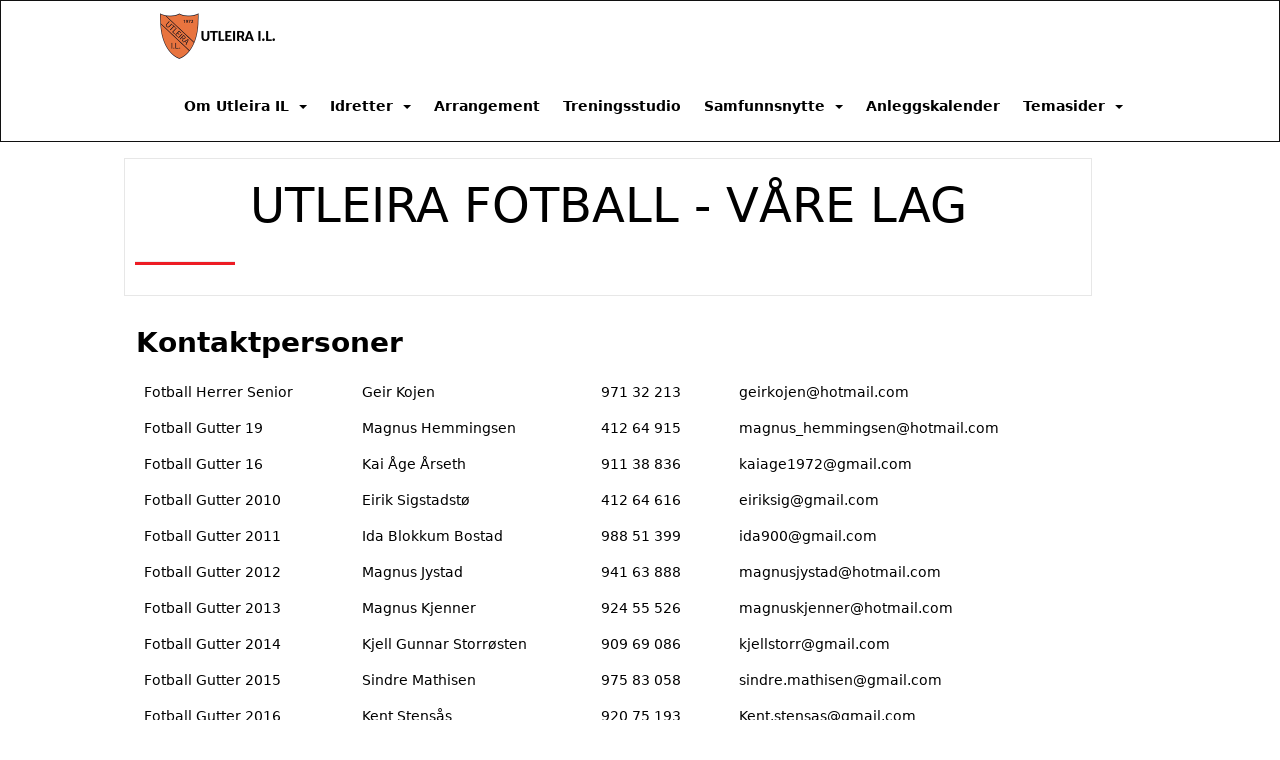

--- FILE ---
content_type: text/html; charset=utf-8
request_url: https://www.utleira.no/next/p/55344/utleira-fotball---lagsside
body_size: 141563
content:
<!DOCTYPE html>
<html lang="no">
<head>
    <meta charset="utf-8" />
    <meta name="viewport" content="width=device-width, initial-scale=1.0" />
    
    <title>Utleira Fotball - lagsside</title>
    <link rel="shortcut icon" href="/files/favicon/200000195/776/2020/6/12/561b34b0-6cb0-4862-b12d-aa6f145076f4.png" type="image/x-icon" />
<script>
    (function () {
        var site = {"site":{"siteId":776,"nifOrgSyncActive":false,"orgId":26494,"federationId":0,"applicationId":200000195,"applicationLogo":"https://cdn-bloc.no/background/200000195/394/2018/10/9/idrettenonline-logo.png","siteProfileUserId":1100128935,"siteProfileUserName":"Utleira IL","sitename":"Utleira IL","domain":"www.utleira.no","mainSite":{"siteId":776,"nifOrgSyncActive":false,"orgId":26494,"federationId":0,"applicationId":200000195,"applicationLogo":null,"siteProfileUserId":1100128935,"siteProfileUserName":"Utleira IL","sitename":"Utleira IL","domain":"www.utleira.no","mainSite":null}},"mininetwork":{"siteId":776,"miniNetworkId":0,"miniNetworkTitle":"","domain":"www.utleira.no","userId":1100128935,"mainSiteId":0,"siteIdForMemberDetails":0,"siteIdForEconomy":0},"isoCode":"nb-no","updateTime":"2026-01-19T14:24:51.6900265+01:00","dateFormat":"dd.mm.yy","webApiEndpoint":"https://webapi.webfarm3.bloc.no"};
        var siteContext = {"site":{"siteId":776,"nifOrgSyncActive":false,"orgId":26494,"federationId":0,"applicationId":200000195,"applicationLogo":"https://cdn-bloc.no/background/200000195/394/2018/10/9/idrettenonline-logo.png","siteProfileUserId":1100128935,"siteProfileUserName":"Utleira IL","sitename":"Utleira IL","domain":"www.utleira.no","mainSite":{"siteId":776,"nifOrgSyncActive":false,"orgId":26494,"federationId":0,"applicationId":200000195,"applicationLogo":null,"siteProfileUserId":1100128935,"siteProfileUserName":"Utleira IL","sitename":"Utleira IL","domain":"www.utleira.no","mainSite":null}},"mininetwork":{"siteId":776,"miniNetworkId":0,"miniNetworkTitle":"","domain":"www.utleira.no","userId":1100128935,"mainSiteId":0,"siteIdForMemberDetails":0,"siteIdForEconomy":0},"isoCode":"nb-no","updateTime":"2026-01-19T14:24:51.6900265+01:00","dateFormat":"dd.mm.yy","webApiEndpoint":"https://webapi.webfarm3.bloc.no"};
        var userContext = {"mainProfile":{"userId":0,"guid":"","username":"","firstname":"","lastname":"","sex":0,"image":"","profileTypeId":0,"ParentUserId":null,"isPrimaryAccount":false},"currentProfile":{"userId":0,"guid":"","username":"","firstname":"","lastname":"","sex":0,"image":"","profileTypeId":0,"ParentUserId":null,"isPrimaryAccount":false},"accountId":0,"email":"","isWebmaster":false,"isPublisher":false,"isDevAdmin":false,"isNetworkAdmin":false,"updateTime":"2026-01-19T14:24:51.6901465+01:00"};
        var themeCollectionContext = {"id":0,"name":null,"thumbnail":null,"header":{"id":184,"lastModified":"0001-01-01T00:00:00","title":"Idretten Online - Oransje","favIcon":"/files/favicon/200000195/776/2020/6/12/561b34b0-6cb0-4862-b12d-aa6f145076f4.png","siteId":394,"image":"http://content.bloc.net/Files/SiteID/500/menutemplate/oransje.png","updateTime":"0001-01-01T00:00:00","css":"","creator":null,"isPublic":false,"about":""},"logo":{"lastModified":"0001-01-01T00:00:00","fileName":"https://azure.content.bloc.net/logo/200000195/5402/2019/1/21/utleira-logo.png","uploadTime":"2019-01-21T10:57:11.0331337+01:00","imageWidth":661,"imageHeight":787,"logoTopPosition":67,"logoLeftPosition":60,"logoMarginBottom":0,"logoCustomWidth":173,"logoCustomHeight":207,"containerHeight":346,"containerWidth":984,"logoVisibility":"always","disabled":true,"wrapperWidth":"984px","wrapperBackgroundColor":"","url":"/","wrapperMarginLeft":"0px","wrapperMarginRight":"0px","wrapperMarginTop":"0px","wrapperMarginBottom":"0px","wrapperBackgroundImage":"","wrapperBackgroundThemePosition":"","wrapperBackgroundThemeRepeat":"","wrapperBackgroundThemeFixedImage":"","wrapperBackgroundThemeSize":""},"background":{"id":0,"lastModified":"0001-01-01T00:00:00","categoryId":0,"title":null,"backgroundThemefile":"","backgroundThemeRepeat":"no-repeat","backgroundThemeColor":"rgb(255, 255, 255)","backgroundThemeFixedImage":"fixed","backgroundThemePosition":"center top","backgroundThemeSize":"auto"},"widgetAppearance":{"id":0,"lastModified":"2022-08-29T12:24:42.2729245Z","name":null,"enableWidgetAppearanceBorderRadius":false,"contentBorderColor":"#ffffff","contentFontColor":"#000000","contentBorderWidth":"0","contentBgColor":"#ffffff","paddingTop":"0px","paddingBottom":"0px","paddingLeft":"0px","paddingRight":"0px","wbgcolor":"#ffffff","wBoxedBorderColor":"#e7e7e7","wHeaderBgColor":"rgb(22, 112, 248)","wBaseFontColor":"#000000","wHeaderFontColor":"#ffffff","wHeaderTextAlign":"left","wCornerRadius":"0px","contentBorderRadius":"0px","wHeaderFontSize":"14px","wHeaderFontWeight":"bold","wHeaderFontFamily":"","wHeaderLinkColor":"#ffffff","wHeaderPadding":"8px 10px","headerPaddingTop":"10px","headerPaddingRight":"10px","headerPaddingBottom":"10px","headerPaddingLeft":"10px","wContentPadding":"10px","contentPaddingTop":"10px","contentPaddingBottom":"10px","contentPaddingLeft":"10px","contentPaddingRight":"10px","wBoxedBorderWidth":"1px","wBoxedBorderStyle":"solid","wHeaderBorderWidth":"0","wHeaderBorderStyle":"none","wHeaderBorderColor":"#e7e7e7","wContentBorderWidth":"0","wContentBorderStyle":"none","wContentBorderColor":"#e7e7e7","siteLinkColor":"#0054a6","siteLinkHoverColor":"#0054a6","siteLinkActiveColor":"#0054a6","siteLinkVisitedColor":"#0054a6"},"font":{"lastModified":"0001-01-01T00:00:00","headingTextTransform":"none","headingFontColor":"","baseFontStyle":"normal","baseFontSize":"14px","baseFontFamily":"'PT Sans', sans-serif","baseFontColor":"#000000","baseFontWeigthForJson":"normal","headingFontFamilyJson":"'PT Sans', sans-serif","headingFontStyleJson":"normal","headingFontWeightJson":"bold","fontLineHeightJson":"normal","headingLineHeight":"1.5","headingLetterSpacing":null,"baseFontLetterSpacing":null},"form":{"lastModified":"0001-01-01T00:00:00","enableFormControlBorderRadius":false,"smallFormControlBorderRadius":"3px","defaultFormControlBorderRadius":"4px","largeFormControlBorderRadius":"6px"},"navigation":{"lastModified":"2024-04-19T10:13:47.0233452Z","templateId":0,"height":"","fontWeight":"bold","borderRadius":"0px 0px 0px 0px","borderTopLeftRadius":"0px","borderTopRightRadius":"0px","borderBottomRightRadius":"0px","borderBottomLeftRadius":"0px","submenuWidth":"230px","navOutherWidth":"100%","navInnerWidth":"984px","width":"","logoImage":"https://azure.content.bloc.net/background/200000195/5402/2019/1/22/minilogo-m-tekst.png","mobileLogoImage":"","logoImageHeight":"46px","placementPosition":"belowLogoContainer","paddingLeft":"9px","paddingRight":"9px","paddingTop":"15px","paddingBottom":"15px","marginLeft":"0px","marginRight":"0px","marginTop":"10px","marginBottom":"10px","navOuterMarginTop":"0px","navOuterMarginRight":"0px","navOuterMarginBottom":"0px","navOuterMarginLeft":"0px","color":"","background":"rgb(255, 255, 255)","border":"#101010","linkColor":"rgb(0, 0, 0)","linkHoverColor":"rgb(21, 16, 16)","linkHoverBackground":"rgb(241, 241, 241)","linkActiveColor":"rgb(211, 101, 1)","linkActiveBackground":"rgb(241, 241, 241)","linkDisabledColor":"","linkDisabledBackground":"","brandColor":"","brandHoverColor":"","brandHoverBackground":"","brandText":"","brandVisibility":"always","brandUrl":"","brandMargins":"12px 12px 12px 12px","mobileBrandMargins":"8px 8px 8px 8px","toggleHoverBackground":"","toggleIconBarBackground":"","toggleBorderColor":"","alwaysUseToggler":false,"borderWidth":"1px","fontFamily":"","textTransform":"none","backgroundImage":"","fontSize":"14px","textAlignment":"right","stickyTop":false},"style":{"id":0,"lastModified":"0001-01-01T00:00:00","name":null,"sex0":"#41a3d5","sex1":"#0178cc","sex2":"#ea1291","borderRadiusBase":"4px","borderRadiusSmall":"3px","borderRadiusLarge":"6px","linkColor":"#0054a6","linkHoverColor":"#0054a6","linkActiveColor":"#0054a6","linkVisitedColor":"#0054a6"},"canvas":{"id":0,"lastModified":"0001-01-01T00:00:00","logoContainerSize":"984px","navContainerSize":"984px","contentSize":"984px","contentBackgroundColor":"Transparent","contentMarginTop":"0px","contentMarginBottom":"0px","contentPaddingTop":"16px","contentPaddingBottom":"16px","contentPaddingLeft":"16px","contentPaddingRight":"16px","sectionPaddingTop":"16px","sectionPaddingBottom":"0px","sectionPaddingLeft":"16px","sectionPaddingRight":"16px","columnPaddingTop":"0","columnPaddingBottom":"0","columnPaddingLeft":"8","columnPaddingRight":"8","logoContainerFloat":"none","navContainerFloat":"none","contentFloat":"none"},"buttons":{"id":0,"lastModified":"0001-01-01T00:00:00","name":null,"defaultButtonBackgroundColor":"#f0f0f0","defaultButtonTextColor":"#333333","defaultButtonBorderColor":"#cccccc","primaryButtonBorderColor":"#357ebd","primaryButtonBackgroundColor":"#428bca","primaryButtonTextColor":"#ffffff","dangerButtonBackgroundColor":"#d9534f","dangerButtonTextColor":"#ffffff","dangerButtonBorderColor":"#d43f3a","successButtonBackgroundColor":"#5cb85c","successButtonTextColor":"#ffffff","successButtonBorderColor":"#4cae4c","defaultButtonBorderWidth":"1px","defaultButtonBorderRadius":"4px","successButtonBorderRadius":"4px","successButtonBorderWidth":"1px","primaryButtonBorderRadius":"4px","primaryButtonBorderWidth":"1px","warningButtonBackgroundColor":"#f0ad4e","warningButtonBorderColor":"#eea236","warningButtonBorderRadius":"4px","warningButtonBorderWidth":"1px","warningButtonTextColor":"#ffffff","dangerButtonBorderRadius":"4px","dangerButtonBorderWidth":"1px","infoButtonBackgroundColor":"#5bc0de","infoButtonBorderColor":"#46b8da","infoButtonBorderRadius":"4px","infoButtonBorderWidth":"1px","infoButtonTextColor":"#ffffff"},"topbar":{"lastModified":"0001-01-01T00:00:00","topbarExtendedMenuJson":null,"topbarExtendedMenuIsEnabled":false,"topbarExtendedMenuTitle":null,"topbarTemplate":"Minimal","displayTopbarComponent":"true","displayLanguagePicker":false,"displaySignup":false,"displaySignin":true,"displaySearch":true,"displayFAQ":true,"displaySearchForAdministrators":false,"displayNetworkMenu":false,"displayPublishingToolV2":0,"displayPublishingTool":true,"displayMessageIcon":true,"displayAdminModusTool":true,"networkMenuTitle":"Sprek.io","logo":"","logoLink":"","faqLink":"/help/faq/overview","hideOnScroll":false,"backgroundColor":"#000000","backgroundHoverColor":"#2e2e2e","linkColor":"#9d9d9d","linkHoverColor":"#ffffff","borderColor":"#333"},"footer":{"id":0,"lastModified":"0001-01-01T00:00:00","name":null,"imagePath":null,"widgetPageFooterPageId":47730,"footerCode":"","footerPoweredByBloc":true,"footerLinkFontSize":"14px","footerLinkFontWeight":"bold","footerLinkColor":"white","footerPadding":"20px 10px 100px 10px","footerBackgroundColor":"Transparent","footerTextColor":"white"},"frontpage":{"type":1,"pageId":47728,"url":"/p/47728/nyheter","newsFeedAsFrontpageForSignedInUsers":false},"settings":{"siteHasPOSModule":false,"siteHasWebsiteModule":true,"siteHasFileArchive":false,"siteHasEventModule":true,"siteHasStatsModule":true,"siteHasMemberAdministrationModule":true,"siteHasNewsletter":true,"siteHasBannerAdsFromNetwork":0,"websiteIsOnline":true,"googleTag":"G-K7H79ZSKRR","googleAnalyticsTrackId":"UA-62194479-1","googleAnalyticsTrackIdV4":"","facebookPixelId":"","twitterShareBtn":true,"noRobots":false,"robotTxtInfoSiteMapJson":"{\"siteMapForWidgetPages\":true,\"siteMapForEvents\":true,\"siteMapForClassifieds\":true,\"siteMapForBlogPosts\":true,\"siteMapForForum\":true,\"RobotsTxt\":\"\"}","signinRule_UrlToView":null,"paymentPackage":"Basic","signInRule_WhoCanSignIn":0,"signInRule_FacebookLogin":1,"signInRule_WithBankId":0,"signUpRule_WhoCanSignUp":0,"signupRule_SignupWithFacebook":0,"mainCompetitionId":0,"pluginNewsletterPopupIsActive":null},"bootstrap":{"screen_xs_min":"480px","screen_sm_min":"768px","screen_md_min":"992px","screen_lg_min":"1200px","screen_lg_max":"2048","screen_xs_max":"767px","screen_sm_max":"991px","screen_md_max":"1199px"},"localization":{"isocode":"nb-no","languageId":4,"googleTranslateISO":"no","winCode":"NO","macCode":"no_NB","htmlLang":"no","froalaLangCode":"nb","ll_CC":"nb_NO","backuplanguage":"en-us","languageName":"Norwegian","flag":"flags/no.gif","nativeName":"Bokmål","timeZone":"W. Europe Standard Time"},"customHTML":{"headHtml":"","bodyData":"","footerData":""},"websiteArticleSettings":{"displayRightColMyLastPost":true,"displayRightColArticleCategories":true,"displayRightColArticlePostSortedByYear":true}};

        function createProtectedProxy(obj) {
            return new Proxy(obj, {
                set(target, key, value) {
                    const error = new Error();
                    const stackTrace = error.stack || '';
                    console.warn(`Attempted to set ${key} to ${value}. Stack trace:\n${stackTrace}`);
                    return true;
                },
            });
        }

        window.safeProxy = new Proxy({
            Site: createProtectedProxy(site),
            SiteContext: createProtectedProxy(siteContext),
            UserContext: createProtectedProxy(userContext),
            ThemeCollectionContext: createProtectedProxy(themeCollectionContext)
        }, {
            set(target, key, value) {
                if (key === 'Site' || key === 'SiteContext' || key === 'UserContext' || key === 'ThemeCollectionContext') {
                    console.log(`Attempted to set ${key} to ${value}`);
                    return true;
                }
                target[key] = value;
                return true;
            },
        });

        window.Site = window.safeProxy.Site;
        window.SiteContext = window.safeProxy.SiteContext;
        window.UserContext = window.safeProxy.UserContext;
        window.ThemeCollectionContext = window.safeProxy.ThemeCollectionContext;
    })();
</script>
    <link href="https://www.utleira.no/next/p/55344/utleira-fotball---lagsside" rel="canonical" />
    <script>
        // Used to defer background-image in css
        window.onload = (e) => document.body.classList.add('loaded');
    </script>

    <script src="/next/js/vendors/jquery/jquery.min.js"></script>
    <script src="https://oldjs.bloc.net/scripts/bloc-primer.js"></script>



    <link rel="stylesheet" crossorigin="anonymous" href="https://vue.webfarm3.bloc.no/frontend/2.263.10/frontend.css">



<script type="module" crossorigin="anonymous" src="https://vue.webfarm3.bloc.no/frontend/2.263.10/index.js"></script>
    
    
    
    
    <style>
        @media (max-width: 767px) {
            .page-setting-issplashscreenpage {
                margin-top: 45px !important;
            }
        }
    </style>

    <!-- Rubic LagetMitt embed.js -->
<script src="https://lagetmitt.net/embed/js/embed.js" type="text/javascript"></script>

</head>
<body>



<style type="text/css">

            body {
                --theme-base-border-radius: 4px;
                --theme-large-border-radius: 6px;
                --theme-small-border-radius: 3px;
            }

            a {
                --theme-link-color: #0054a6;
                --theme-link-hover-color: #0054a6;
                --theme-link-active-color: #0054a6;
                --theme-link-visited-color: #0054a6;
                --theme-link-hover-decoration: 'none';
                --theme-link-undefined-gender-color: #41a3d5;
                --theme-link-male-color: #0178cc;
                --theme-link-female-color: #ea1291;
            }

            .btn,.list-group-item {
                --theme-link-undefined-gender-color: #41a3d5;
                --theme-link-male-color:  #0178cc;
                --theme-link-female-color: #ea1291;
            }
        

            body {
                --theme-site-container-background-color: #ffffff;
            }

            body .w {
                --theme-widget-border-radius: 0px;
                --theme-widget-bg-color: #ffffff;
                --theme-widget-border-width: 1px;
                --theme-widget-border-style: solid;
                --theme-widget-border-color: #e7e7e7;

                /* Widget header */
                --theme-widget-header-font-size: 14px;
                --theme-widget-header-link-color: #ffffff;
                --theme-widget-header-padding-top: 10px;
                --theme-widget-header-padding-right: 10px;
                --theme-widget-header-padding-bottom: 10px;
                --theme-widget-header-padding-left: 10px;
                --theme-widget-header-border-width: 0;
                --theme-widget-header-border-style: none;
                --theme-widget-header-border-color: #e7e7e7;
                --theme-widget-header-bg-color: rgb(22, 112, 248);
                --theme-widget-header-font-color: #ffffff;
                --theme-widget-header-text-align: left;
                --theme-widget-header-font-weight: bold;
                --theme-widget-header-font-family: ;

                /* Widget content */
                --theme-widget-content-border-width: 0;
                --theme-widget-content-border-style: none;
                --theme-widget-content-border-color: #e7e7e7;
                --theme-widget-content-padding: 10px;
                --theme-widget-content-padding-top: 10px;
                --theme-widget-content-padding-right: 10px;
                --theme-widget-content-padding-bottom: 10px;
                --theme-widget-content-padding-left: 10px;
            }
        

            body {
                --theme-canvas-nav-container-float: none;
                --theme-content-size: 984px;
                --theme-content-float: none;
                --theme-content-padding-top: 16px;
                --theme-content-padding-left: 16px;
                --theme-content-padding-right: 16px;
                --theme-content-padding-bottom: 16px;
                --theme-content-background-color: Transparent;
            }

            #logoWrapper {
                --theme-logo-logo-container-float: none;
            }
        

            body .w {
                --theme-widget-base-font-color: #000000;
            }
            body {
                --theme-base-font-family: &#x27;PT Sans&#x27;, sans-serif;
                --theme-base-font-size: 14px;
                --theme-base-font-style: normal;
                --theme-base-font-weight: normal;
                --theme-base-font-line-height: auto;
                
                --theme-base-font-color: #000000;

                --theme-heading-font-style: normal;
                --theme-heading-font-family: &#x27;PT Sans&#x27;, sans-serif;
                --theme-heading-font-weight: bold;

                --theme-heading-font-color: ;
                --theme-heading-text-transform: none;
                --theme-heading-line-height: 1.5;
                
            }
        </style>


<style>
    .w {
        color: var(--theme-widget-base-font-color);
        border-radius: var(--theme-widget-border-radius);
        background-color: var(--theme-widget-bg-color);
        padding: var(--theme-widget-padding-top, 0) var(--theme-widget-padding-right, 0) var(--theme-widget-padding-bottom, 0) var(--theme-widget-padding-left, 0);
    }

    .w.wBorder {
        border-width: var(--theme-widget-border-width);
        border-style: var(--theme-widget-border-style);
        border-color: var(--theme-widget-border-color);
    }

    /* Header */
    .w .wHeader {
        font-size: var(--theme-widget-header-font-size);
        border-top-left-radius: var(--theme-widget-border-radius);
        border-top-right-radius: var(--theme-widget-border-radius);
        border-width: var(--theme-widget-header-border-width);
        border-style: var(--theme-widget-header-border-style);
        border-color: var(--theme-widget-header-border-color);
    }

    .w .wHeader.boxed {
        color: var(--theme-widget-header-font-color);
        text-align: var(--theme-widget-header-text-align);
        padding: var(--theme-widget-header-padding-top) var(--theme-widget-header-padding-right) var(--theme-widget-header-padding-bottom) var(--theme-widget-header-padding-left);
        background-color: var(--theme-widget-header-bg-color);
    }

    .w .wHeader.boxed > a,
    .w .wHeader.boxed h2 > a,
    .w .wHeader.boxed .options > a {
        color: var(--theme-widget-header-link-color);
    }

    .w .wHeader h2 {
        color: inherit;
        font-size: var(--theme-widget-header-font-size);
        font-weight: var(--theme-widget-header-font-weight);
        font-family: var(--theme-widget-header-font-family);
    }

    /* Content */
    .w .wContent {
        border-bottom-left-radius: var(--theme-widget-border-radius);
        border-bottom-right-radius: var(--theme-widget-border-radius);
        border-width: var(--theme-widget-content-border-width);
        border-style: var(--theme-widget-content-border-style);
        border-color: var(--theme-widget-content-border-color);
        padding: var(--theme-widget-content-padding);
        padding: var(--theme-widget-content-padding-top) var(--theme-widget-content-padding-right) var(--theme-widget-content-padding-bottom) var(--theme-widget-content-padding-left);
    }
</style>    <!-- WidgetPageLayout-->
    
    
    <style>
        @media only screen and (min-width : 768px) {
            #logo {
                position: absolute;
            }
        }
        #logoWrapper {
            background-size: var(--theme-logo-wrapper-bg-size);
            background-color: var(--theme-logo-wrapper-bg-color);
            background-repeat: var(--theme-logo-wrapper-bg-repeat);
            background-position: var(--theme-logo-wrapper-bg-position);
            background-attachment: var(--theme-logo-wrapper-bg-attachment);
            width: calc(var(--theme-logo-wrapper-width) - var(--theme-logo-wrapper-margin-right) - var(--theme-logo-wrapper-margin-left));
            margin: var(--theme-logo-wrapper-margin-top) auto var(--theme-logo-wrapper-margin-bottom);
            float: var(--theme-logo-logo-container-float);
            max-width: 100%;
        }

        #logoContainer {
            width: 100%;
            margin: 0 auto;
            position: relative;
            overflow: hidden;
            max-width: var(--theme-logo-container-width);
        }

        #logo img {
            max-width: 100%;
        }
        /* Logo when mobile*/
        @media (max-width: 767px) {
            #logoContainer {
                height: auto !important;
            }
            #logo {
                padding-top: 0;
                position: static !important;
            }
            #logo img {
                height: auto !important;
            }
        }
    </style>
<style>

        .navbar-brand-image img {
            height:50px;
        }
            @media (max-width: 767px) {

                .navbar-brand-image img {
                    height:50px;
                }
            
            body { 
                padding-top:45px !important;
            }
                }
</style>
<style>
    .bloc-skip-nav-link {
            position: absolute;
            z-index: 99999999;
            left: 0px;
            top: 0px;
            text-decoration: underline;
            color: white !important;
            background-color: #000;
            padding: 0.75rem 1.5rem;
            border-bottom-right-radius: 0.5rem;
            transform: rotateY(90deg);
            transform-origin: left;
            transition: all .2s ease-in-out;
        }

        .bloc-skip-nav-link:focus {
            transform: rotateY(0deg);
            color: white;
            left: 2px;
            top: 2px;
            outline: 1px solid #fff;
            outline-offset: 2px;
            box-shadow: 0 0 0 2px #000, 0 0 0 3px #fff;
        }
        @media (prefers-reduced-motion: reduce) {
            .bloc-skip-nav-link {
                transition: none !important;
            }
        }
</style>

<style id="bloc-navbar-style">
	/*
        Navigation
        Variables needs to be placed on body tag, because we also use them in widgets.

        NB! Do not edit without making the same changes in
        Bloc.Vue\src\components\Theme\ThemeMainMenu.vue
    */
    body {

        /* Size */
        --theme-mainmenu-outer-width: 100%;
        --theme-mainmenu-outer-margin-top: 0px;
        --theme-mainmenu-outer-margin-bottom: 0px;
        --theme-mainmenu-inner-width: 984px;

        /* Font */
        --theme-mainmenu-font-size: 14px;
        --theme-mainmenu-font-family: ;
        --theme-mainmenu-font-weight: bold;
        --theme-mainmenu-text-transform: none;
        --theme-mainmenu-color: ;

        /* Background */
        --theme-mainmenu-background: rgb(255, 255, 255);

        /* Border */
        --theme-mainmenu-border: #101010;
        --theme-mainmenu-border-radius: 0px 0px 0px 0px;
        --theme-mainmenu-border-top-left-radius: 0px;
        --theme-mainmenu-border-top-right-radius: 0px;
        --theme-mainmenu-border-bottom-right-radius: 0px;
        --theme-mainmenu-border-bottom-left-radius: 0px;
        --theme-mainmenu-border-width: 1px;

        /* Brand */
        --theme-mainmenu-brand-margins: 12px 12px 12px 12px;
        --theme-mainmenu-brand-hover-color: ;
        --theme-mainmenu-brand-hover-background: ;
        --theme-mainmenu-mobile-brand-margins: 8px 8px 8px 8px;

        /* Link */
        --theme-mainmenu-link-color: rgb(0, 0, 0);
        --theme-mainmenu-link-hover-color: rgb(21, 16, 16);
        --theme-mainmenu-link-hover-background: rgb(241, 241, 241);
        --theme-mainmenu-link-active-color: rgb(211, 101, 1);
        --theme-mainmenu-link-active-background: rgb(241, 241, 241);

        /* Toggle */
        --theme-mainmenu-toggle-border-color: ;
        --theme-mainmenu-toggle-hover-background: ;

        /* Padding */
        --theme-mainmenu-padding-top: 15px;
        --theme-mainmenu-padding-bottom: 15px;
        --theme-mainmenu-padding-left: 9px;
        --theme-mainmenu-padding-right: 9px;

        /* Margin */
        --theme-mainmenu-margin-top: 10px;
        --theme-mainmenu-margin-bottom: 10px;
        --theme-mainmenu-margin-left: 0px;
        --theme-mainmenu-margin-right: 0px;
        /* Submenu */
        --theme-mainmenu-submenu-width: 230px;

        /* Logo */
        --theme-mainmenu-logo-height: 46px;
        --theme-mainmenu-toggle-icon-bar-background: ;
    }


    .navContainer {
        margin-top: var(--theme-mainmenu-outer-margin-top);
        margin-bottom: var(--theme-mainmenu-outer-margin-bottom);
        font-size: var(--theme-mainmenu-font-size, inherit);
		width: var(--theme-mainmenu-outer-width, 984px);
		max-width:100%;
    }
	/* Navbar */
    .bloc-navbar {
		font-family: var(--theme-mainmenu-font-family, inherit) !important;
		background-image: var(--theme-mainmenu-background-image, none);
        background-color: var(--theme-mainmenu-background);
		text-transform: var(--theme-mainmenu-text-transform, normal);
        font-weight: var(--theme-mainmenu-font-weight, normal);
        border-color: var(--theme-mainmenu-border);
        border-width: var(--theme-mainmenu-border-width);
    }
    .bloc-navbar .container-fluid {
        /* todo: add the default value for container-fluid or canvas here. */
        width:var(--theme-mainmenu-inner-width, 984px);
		max-width:100%;
    }


	/* Brand */

    .bloc-navbar .navbar-brand img {
        margin:8px;
        border-radius:2px;
        height:32px;
        max-height:32px;
    }
@media only screen and (max-width: 767px) {.bloc-navbar .navbar-brand {height: auto;} .bloc-navbar .navbar-brand img {margin: var(--theme-mainmenu-mobile-brand-margins);height:50px;max-height:50px;}}

	@media only screen and (min-width: 768px) {.bloc-navbar .navbar-brand img {margin: var(--theme-mainmenu-brand-margins);height: var(--theme-mainmenu-logo-height); max-height:none;}}
    .bloc-navbar .gtranslate_menu_class {
        float: right;
        padding-left: var(--theme-mainmenu-padding-left);
        padding-right: var(--theme-mainmenu-padding-right);
        padding-top: var(--theme-mainmenu-padding-top);
        padding-bottom: var(--theme-mainmenu-padding-bottom);
        margin-left: var(--theme-mainmenu-margin-left);
        margin-right: var(--theme-mainmenu-margin-right);
        margin-top: var(--theme-mainmenu-margin-top);
        margin-bottom: var(--theme-mainmenu-margin-bottom);
    }
	.bloc-navbar .navbar-brand:hover,
	.bloc-navbar .navbar-brand:focus {
		color:var(--theme-mainmenu-brand-hover-color);
		background-color: var(--theme-mainmenu-brand-hover-background);
	}
	/* Text */
	.bloc-navbar .navbar-text {
		color: var(--theme-mainmenu-color);
	}
    .bloc-navbar .navbar-brand.navbar-brand-image,
    .bloc-navbar .navbar-brand.navbar-brand-image:focus,
    .bloc-navbar .navbar-brand.navbar-brand-image:active,
    .bloc-navbar .navbar-brand.navbar-brand-image:hover{
        height:auto;
        background-color:transparent;
    }

	/* Navbar links */
	.bloc-navbar .navbar-nav > li > a,
    .bloc-navbar .navbar-brand {
		color: var(--theme-mainmenu-link-color);
        font-weight:var(--theme-mainmenu-font-weight);
	}
	.bloc-navbar .navbar-nav > li > a:hover,
	.bloc-navbar .navbar-nav > li > a:focus,
    .bloc-navbar .navbar-brand:hover,
    .bloc-navbar .navbar-brand:focus {
		color: var(--theme-mainmenu-link-hover-color);
		background-color: var(--theme-mainmenu-link-hover-background);
	}
	.bloc-navbar .navbar-nav > .active > a,
	.bloc-navbar .navbar-nav > .active > a:hover,
	.bloc-navbar .navbar-nav > .active > a:focus,
    .bloc-navbar .navbar-brand:active,
    .bloc-navbar .navbar-brand:hover,
    .bloc-navbar .navbar-brand:focus {
		color: var(--theme-mainmenu-link-active-color);
		background-color: var(--theme-mainmenu-link-active-background);
	}
	.bloc-navbar .navbar-nav > .open > a,
	.bloc-navbar .navbar-nav > .open > a:hover,
    .bloc-navbar .navbar-nav > .open > a:focus {
        background-color: var(--theme-mainmenu-link-active-background);
        color:var(--theme-mainmenu-link-active-color) !important;
    }
	/* Navbar Toggle */
	.bloc-navbar .navbar-toggle {
		border-color: var(--theme-mainmenu-link-color);
	}
	.bloc-navbar .navbar-toggle:hover,
	.bloc-navbar .navbar-toggle:focus {
        border-color: var(--theme-mainmenu-link-hover-color);
		background-color: var(--theme-mainmenu-link-hover-background);
	}
	.bloc-navbar .navbar-toggle .icon-bar {
		background-color: var(--theme-mainmenu-link-color);
	}
    .bloc-navbar .navbar-toggle:hover .icon-bar,
    .bloc-navbar .navbar-toggle:focus .icon-bar {
		background-color: var(--theme-mainmenu-link-hover-color);
	}
	/* Navbar Collapsable */
	.bloc-navbar .navbar-collapse,
	.bloc-navbar .navbar-form {
		border-color: var(--theme-mainmenu-border);
	}
	.bloc-navbar .navbar-collapse {
		max-height:none;
	}
	/* Navbar Link (not used in main menu ) */
	.bloc-navbar .navbar-link {
		color: var(--theme-mainmenu-link-color);
	}
	.bloc-navbar .navbar-link:hover {
		color: var(--theme-mainmenu-link-hover-color);
	}
	/* Dropdowns */
	.bloc-navbar .dropdown-menu {
		color: var(--theme-mainmenu-color) !important;
		background-color: var(--theme-mainmenu-background);
        border-top:0;
	}
	.bloc-navbar .dropdown-menu > li > a {
		color: var(--theme-mainmenu-link-color);
	}
	.bloc-navbar .dropdown-menu > li > a:hover,
	.bloc-navbar .dropdown-menu > li > a:focus {
		color: var(--theme-mainmenu-link-hover-color);
		background-color: var(--theme-mainmenu-link-hover-background);
	}
	.bloc-navbar .navbar-nav .open .dropdown-menu > .active > a,
	.bloc-navbar .navbar-nav .open .dropdown-menu > .active > a:hover,
	.bloc-navbar .navbar-nav .open .dropdown-menu > .active > a:focus {
		color: var(--theme-mainmenu-link-active-color);
		background-color: var(--theme-mainmenu-link-active-background);
	}
	.bloc-navbar .has-link > a.caret-trigger {
		padding-left: 0;
	}
    .bloc-navbar b.caret {
		margin-left:10px;
	}
    .bloc-navbar .fa.fa-plus {
		line-height:20px;
	}

	#toggle-mobile-menu {
		display: none;
	}

	/* TABS AND DESKTOP ONLY */
	@media (min-width: 768px) {

        .bloc-navbar {
            border-top-left-radius: var(--theme-mainmenu-border-top-left-radius);
            border-top-right-radius: var(--theme-mainmenu-border-top-right-radius);
            border-bottom-right-radius: var(--theme-mainmenu-border-bottom-right-radius);
            border-bottom-left-radius: var(--theme-mainmenu-border-bottom-left-radius);
		}
        .bloc-navbar .navbar-brand img {
            border-top-left-radius: var(--theme-mainmenu-border-radius);
            border-bottom-left-radius: var(--theme-mainmenu-border-radius);
        }
		.bloc-navbar {
			min-height:0 !important;
		}
        .bloc-navbar .navbar-header > a.navbar-brand {
				padding-top:var(--theme-mainmenu-padding-top);

				padding-bottom:var(--theme-mainmenu-padding-bottom);
        }
		.bloc-navbar .navbar-nav > li > a {
			color: rgb(0, 0, 0);
				padding-left:var(--theme-mainmenu-padding-left);

				padding-right:var(--theme-mainmenu-padding-right);

				padding-top:var(--theme-mainmenu-padding-top);


				padding-bottom:var(--theme-mainmenu-padding-bottom);



				margin-left:var(--theme-mainmenu-margin-left);


				margin-right:var(--theme-mainmenu-margin-right);

				margin-top:var(--theme-mainmenu-margin-top);

				margin-bottom:var(--theme-mainmenu-margin-bottom);


		}

		.bloc-navbar .navbar-nav .open .dropdown-menu {
			float: right;
            min-width:var(--theme-mainmenu-submenu-width) !important;
		}

		.bloc-navbar .navbar-nav .dropdown-submenu > a:hover:after {
			border-left-color: var(--theme-link-active-color);
		}

		.bloc-navbar .navbar-nav > li.has-link > a,
		.bloc-navbar .navbar-nav > li > a.dropdown-toggle {
			float: left;
		}

		.bloc-navbar .navbar-nav i.fa {
			display: none; /* display none here will hide fa-icons */
		}
        .bloc-navbar .navbar-nav > li > a > i.fa {
			display: inline-block;
		}

		.bloc-navbar .has-link .dropdown-menu {
			right: 0;
			left:auto;
		}

		/* Sub-Submenus */
		.bloc-navbar .dropdown-submenu .dropdown-menu{
			left: 100%;
		}

        .bloc-navbar .navbar-nav.navbar-right > li:last-child .dropdown-submenu .dropdown-menu{
            right: 100%;
            left: auto;
        }

        /* Center align menu */


			.bloc-navbar .navbar-nav {float: right; }


			.bloc-navbar .navbar-nav > li {float: none;display: inline-block;}.bloc-navbar .navbar-nav > li > a.dropdown-toggle {float:none;}.bloc-navbar .navbar .navbar-collapse {text-align: center;}.bloc-navbar .navbar .dropdown-menu{text-align:left; }


	}

    /*
    MOBILE ONLY
	*/

	@media (max-width: 767px) {
        #navContainer .navbar-header {
            display: grid;
            align-items: stretch;
grid-template-columns: 0 min-content auto minmax(min-content, 15%) 0;
        }
        #toggle-mobile-menu {
            display: grid;
            place-items: center;
margin: 0.25rem 0.25rem 0.25rem 1rem;
			color: var(--theme-mainmenu-link-color, var(--theme-link-color, #00F));
        }
            #toggle-mobile-menu:hover {
                color: var(--theme-mainmenu-link-hover-color);
                background-color: var(--theme-mainmenu-link-hover-background);
            }


            /*#toggle-mobile-menu:focus-visible {
                outline: 5px auto -webkit-focus-ring-color;
                outline-offset: -2px;
                box-shadow: 0 0 0 2px var(--theme-link-color), 0 0 0 3px white;
                border-radius: 3px;
            }*/
            #navContainer a.navbar-brand-image {
            margin-right: 2rem;
			margin: 0.25rem 1rem 0.25rem 0.25rem;
        }
        #bloc-navbar-main {
            font-size: 120%;
            display: none;
            position: absolute;
            left: 0;
            width: 100%;
            overflow-y: auto;
            scrollbar-gutter: stable;
            z-index: 1020;
            max-height: calc(100vh - var(--mobile-menu-height, 100px));
            background-color: var(--theme-mainmenu-background);
            margin: 0 !important;
            border-bottom: 2px solid rgba(0, 0, 0, 0.22);
        }
            #bloc-navbar-main::-webkit-scrollbar {
                width: 0;
            }
            #bloc-navbar-main ul.navbar-nav {
				width:100%;
                padding-bottom: 4px;
                margin: 0 !important;
            }
                #bloc-navbar-main ul.navbar-nav > li {
                    border-top-color: rgba(0, 0, 0, 0.22);
					border-top-width: 1px;
                    border-top-style: solid;
                }
                    #bloc-navbar-main ul.navbar-nav > li > a {
                        display: flex;
                        justify-content: space-between;
                        align-items: center;
                        padding: 1.5rem 1rem;
                    }
                        #bloc-navbar-main ul.navbar-nav > li > a > i {
                            margin-top: -1rem;
                            margin-bottom: -1rem;
                        }
        .bloc-navbar .navbar-nav .open .dropdown-menu > li > a {
			color: var(--theme-mainmenu-link-color);
		}

		.bloc-navbar .navbar-nav .open .dropdown-menu > li > a:hover,
		.bloc-navbar .navbar-nav .open .dropdown-menu > li > a:focus {
			color: var(--theme-mainmenu-link-hover-color:);
		}

		.bloc-navbar .navbar-nav .dropdown-submenu > a:hover:after {
			border-top-color: var(--theme-mainmenu-link-active-color);
		}

		.bloc-navbar b.caret {
			display: none;
		}

		.bloc-navbar .navbar-nav .dropdown-submenu > a:after {
			display: none;
		}

		.bloc-navbar .has-link > a.caret-trigger {
			padding-left: 0;
			position: absolute;
			right: 0;
			top: 0;
		}

		.bloc-navbar .has-link > a > i.fa {
			display: none;
		}

		.bloc-navbar .has-link > .caret-trigger > i.fa {
			display: block;
		}

        /*
          Hide the [+] icon on items with sub-sub for mobile view
          Add indent on the sub-sub menu
        */


        .bloc-navbar .menu-depth-0.open .menu-depth-1 ul {
          display:block !important;
        }
        .bloc-navbar .menu-depth-1 .dropdown-toggle i,
        .bloc-navbar .menu-depth-1 .dropdown-toggle b{
          display:none !important;
        }

		.bloc-navbar .menu-depth-0 .dropdown-menu li a {
			padding-left:20px !important;
		}
		.bloc-navbar .menu-depth-1 .dropdown-menu li a {
			padding-left:40px !important;
		}
		.bloc-navbar .menu-depth-1 .dropdown-menu li a:before{
			content:'•  ';
		}
		.bloc-navbar .menu-depth-2 .dropdown-menu li a {
			padding-left:60px !important;
		}
		.bloc-navbar .menu-depth-3 .dropdown-menu li a {
			padding-left:90px !important;
		}
	}
</style>
<script>
	(function () {
		function isChildOf(child, parent) {
			if (parent === null)
				return false;
			let node = child.node;
			while (node !== null) {
                if (node === parent) {
                    return true;
                }
                node = node.parentNode;
			}
			return false;
		}

		function debounce(func, wait) {
			let timeout;
			return function (...args) {
				clearTimeout(timeout);
				timeout = setTimeout(() => func.apply(this, args), wait);
			};
		}

		function updateMenuVariable() {
			const poweredByHeight = document.getElementById('poweredBy')?.clientHeight ?? 0;
			const topbarHeight = document.querySelector('nav.navbar.navbar-minimal')?.clientHeight ?? 0;
			const otherTopbarHeight = document.querySelector('nav.navbar.navbar-default')?.clientHeight ?? 0;
			const navbarHeaderHeight = document.getElementById('navContainer')?.querySelector('.navbar-header')?.clientHeight ?? 0;
			const logoContainerHeight = document.getElementById('logoWrapper')?.clientHeight ?? 0;

			const newValue = poweredByHeight + topbarHeight + (navbarHeaderHeight*2) + logoContainerHeight + otherTopbarHeight;

			document.body.style.setProperty('--mobile-menu-height', `${newValue}px`);
		}

		const debouncedUpdateMenuVariable = debounce(updateMenuVariable, 50);

		const resizeObserver = new ResizeObserver((entries) => {
			for (let entry of entries) {
				if (entry.target === document.body) {
					debouncedUpdateMenuVariable();
				}
			}
		});

		resizeObserver.observe(document.body);

		const mutationObserver = new MutationObserver((mutations) => {
			// Filter out mutations caused by changes to the style element
			if (!mutations.some(mutation => mutation.target.id === 'bloc-navbar-style')) {
				debouncedUpdateMenuVariable();
			}
		});

		mutationObserver.observe(document.body, {
			childList: true,
			subtree: true,
		});

		window.addEventListener('resize', debouncedUpdateMenuVariable);

		function toggleBlocMobileMenu(ev) {
			ev.stopPropagation();
			const toggleBtnIcon = document.getElementById('toggle-mobile-menu').querySelector('span.fa');
			const navbarContent = document.getElementById('bloc-navbar-main');
			const mainContent = document.querySelector('main#content');
			const footerContent = document.querySelector('footer');

			if (navbarContent.style.display === 'block') {
				navbarContent.removeAttribute('style');
				document.body.style.overflow = '';

				
				toggleBtnIcon.classList.add('fa-bars');
				toggleBtnIcon.classList.remove('fa-times')

				// Remove event listeners if present
				mainContent.removeEventListener('click', toggleBlocMobileMenu);
				footerContent?.removeEventListener('click', toggleBlocMobileMenu);
			} else {
				// Open menu (remove scrolling on elements behind the menu)
				document.body.style.overflow = 'hidden';
				navbarContent.style.display = 'block';

				// Toggle the icon to open state
				toggleBtnIcon.classList.add('fa-times');
				toggleBtnIcon.classList.remove('fa-bars')

				navbarContent.getClientRects

				// Make sure the user is fully scrolled up to the menu
				const menuContainer = document.getElementById('navContainer');
				const menuContainerPos = menuContainer.getClientRects()[0]?.top ?? 0;

				// Topbar will be in the way
				const topbarHeight = document.querySelector('nav.navbar.navbar-minimal')?.clientHeight ?? 0;
				const otherTopbarHeight = document.querySelector('nav.navbar.navbar-default')?.clientHeight ?? 0;
				// Logo too, if it's in use
				const logoContainerHeight = document.getElementById('logoWrapper')?.clientHeight ?? 0;

				window.scrollTo(0, menuContainerPos - topbarHeight - otherTopbarHeight - logoContainerHeight);
				
				// Clicking on mainContent or footer should close the menu, but not on the first click (if the menu is in widget, ie. inside mainContent)
				if (!isChildOf(navbarContent, mainContent))
					mainContent.addEventListener('click', toggleBlocMobileMenu, { once: true });
				if (!isChildOf(navbarContent, footerContent))
					footerContent?.addEventListener('click', toggleBlocMobileMenu, { once: true });
			}
		}

		document.addEventListener('DOMContentLoaded', () => {
			console.log('attaching.');
            const toggleMobileMenu = document.getElementById('toggle-mobile-menu');
			if (toggleMobileMenu) {
				// Make sure we don't double-attach
				toggleMobileMenu.removeEventListener('click', toggleBlocMobileMenu);
				toggleMobileMenu.addEventListener('click', toggleBlocMobileMenu);
            }
        });
	})();

</script>
<div id="navContainer" class="navContainer" style="display:block;">
    <a class="bloc-skip-nav-link" href="#bloc-skip-nav">Hopp til sideinnhold</a>
	<nav class="bloc-navbar navbar " role="navigation" style="margin-bottom: 0;">
		<div class="container-fluid">
			<div class="navbar-header">
                        <a 
                            class="navbar-brand nopadding !p-0 navbar-brand-image "
                            href="/">
                            
                    <img  src="https://cdn-bloc.no/background/200000195/5402/2019/1/22/minilogo-m-tekst.png?maxwidth=600&height=92&quality=90&scale=both" 
                        width=""
                        height="92"
                        data-src="https://cdn-bloc.no/background/200000195/5402/2019/1/22/minilogo-m-tekst.png?maxwidth=600&height=92&quality=90&scale=both|https://cdn-bloc.no/background/200000195/5402/2019/1/22/minilogo-m-tekst.png?maxwidth=1200&height=184&quality=90&scale=both" 
                        data-src-medium="https://cdn-bloc.no/background/200000195/5402/2019/1/22/minilogo-m-tekst.png?maxwidth=600&height=92&quality=90&scale=both|https://cdn-bloc.no/background/200000195/5402/2019/1/22/minilogo-m-tekst.png?maxwidth=1200&height=184&quality=90&scale=both" 
                        data-src-small="https://cdn-bloc.no/background/200000195/5402/2019/1/22/minilogo-m-tekst.png?maxwidth=600&height=92&quality=90&scale=both|https://cdn-bloc.no/background/200000195/5402/2019/1/22/minilogo-m-tekst.png?maxwidth=1200&height=184&quality=90&scale=both" 
                        data-original-image="https://cdn-bloc.no/background/200000195/5402/2019/1/22/minilogo-m-tekst.png" 
                         title='Menu logo' style='max-width: none;' />
                    

                        </a>
                    <span></span>
                    <a id="toggle-mobile-menu" tabindex="0" role="button" class="btn" onkeypress="if (event.keyCode == 13 || event.key == ' ' || event.code == 'Space') { { this.click(); return false; }}">
                        <span class="sr-only">
                            Veksle navigasjon
                        </span>
                        <span class="fa fa-bars fa-2x"></span>
                    </a>
			</div>
			<div id="bloc-navbar-main">
                <ul class="nav navbar-nav navbar-right">
                    
								            <li class="dropdown  menu-depth-0" data-menuId="76019">
									            <a class="dropdown-toggle caret-trigger" data-toggle="dropdown" tabindex="0" onkeypress="if (event.keyCode == 13 || event.key == ' ' || event.code == 'Space') { { this.click(); return false; }}" >Om Utleira IL<b class="caret hidden-xs"></b><i class="fa visible-xs fa-angle-down fa-2x pull-right"></i></a><ul class='dropdown-menu'>
								<li  data-menuId="75168">
									<a href="/next/p/47717/hovedlaget" target="">Hovedlaget</a>
								</li>
								<li  data-menuId="76512">
									<a href="https://www.utleira.no/storage/Preview?id=915b9fe8-d952-4866-882a-4f9c659c66b0" target="">Den lille oransje - Våre verdier</a>
								</li>
								<li  data-menuId="75175">
									<a href="/next/p/47724/divskjema" target="">Div/Skjema</a>
								</li>
								<li  data-menuId="93604">
									<a href="https://www.utleira.no/storage/Preview?id=c78d34bc-9120-40d9-aa47-8e0066e37b27" target="">Lagshåndbok</a>
								</li>
								<li  data-menuId="76027">
									<a href="https://frivillig.no/utleira-idrettslag" target="_blank">Ledige oppgaver &amp; verv</a>
								</li>
								<li  data-menuId="82812">
									<a href="/next/p/52977/sportsstyret" target="">Sportsstyret</a>
								</li>
								<li  data-menuId="76513">
									<a href="https://www.utleira.no/storage/Preview?id=09981207-2c9e-45d1-87da-d1e8a40451af" target="">Strategier 2021-2025</a>
								</li>
								<li  data-menuId="76515">
									<a href="https://www.utleira.no/p/72743/moteplan-og-motereferater" target="">Møteplan og møtereferater</a>
								</li>
								<li  data-menuId="76514">
									<a href="https://www.utleira.no/old/storage/Preview?id=b248b99e-03fa-4baa-82ba-28e9d0d12c3b" target="">Lov for Utleira IL (Tidl. vedtekter)</a>
								</li>
								<li  data-menuId="76510">
									<a href="https://www.fotball.no/fotballdata/anlegg/hjem/?fiksId=14876" target="_blank">Utleira Kunstgress</a>
								</li>
								<li  data-menuId="76024">
									<a href="https://www.godeidrettsanlegg.no/forbildeanlegg/utleirahallen" target="_blank">Utleirahallen</a>
								</li>
								<li  data-menuId="82889">
									<a href="/next/p/53018/aeresmedlemmer" target="">Æresmedlemmer</a>
								</li>
								<li  data-menuId="124506">
									<a href="/next/p/86101/stotte" target="">Støtte</a>
								</li></ul>
								            </li>
								            <li class="dropdown  menu-depth-0" data-menuId="75167">
									            <a class="dropdown-toggle caret-trigger" data-toggle="dropdown" tabindex="0" onkeypress="if (event.keyCode == 13 || event.key == ' ' || event.code == 'Space') { { this.click(); return false; }}" >Idretter<b class="caret hidden-xs"></b><i class="fa visible-xs fa-angle-down fa-2x pull-right"></i></a><ul class='dropdown-menu'>
								<li  data-menuId="75172">
									<a href="/next/p/47721/allidrett-" target="">Allidrett</a>
								</li>
								<li  data-menuId="75173">
									<a href="/next/p/47722/basket" target="">Basket</a>
								</li>
								<li  data-menuId="75169">
									<a href="/next/p/47718/fotball" target="">Fotball</a>
								</li>
								<li  data-menuId="76350">
									<a href="/next/p/48557/friidrett" target="">Friidrett</a>
								</li>
								<li  data-menuId="97351">
									<a href="/next/p/15007/futsal" target="">Futsal</a>
								</li>
								<li  data-menuId="75170">
									<a href="/next/p/47719/handball" target="">Håndball</a>
								</li>
								<li  data-menuId="75283">
									<a href="/next/p/47807/innebandy" target="">Innebandy</a>
								</li>
								<li  data-menuId="75171">
									<a href="/next/p/47720/ski" target="">Ski</a>
								</li></ul>
								            </li>
								<li  data-menuId="127935">
									<a href="/next/p/88812/arrangement" target="">Arrangement</a>
								</li>
								<li  data-menuId="76498">
									<a href="/next/p/48684/treningsstudio" target="">Treningsstudio</a>
								</li>
								            <li class="dropdown  menu-depth-0" data-menuId="130313">
									            <a class="dropdown-toggle caret-trigger" data-toggle="dropdown" tabindex="0" onkeypress="if (event.keyCode == 13 || event.key == ' ' || event.code == 'Space') { { this.click(); return false; }}" >Samfunnsnytte<b class="caret hidden-xs"></b><i class="fa visible-xs fa-angle-down fa-2x pull-right"></i></a><ul class='dropdown-menu'>
								<li  data-menuId="130312">
									<a href="/next/p/90201/hjertevenn" target="">Hjertevenn</a>
								</li>
								<li  data-menuId="130311">
									<a href="/next/p/90038/tiltaksliste" target="">Tiltaksliste</a>
								</li></ul>
								            </li>
								<li  data-menuId="97353">
									<a href="/next/p/47723/anleggskalender" target="">Anleggskalender</a>
								</li>
								            <li class="dropdown  menu-depth-0" data-menuId="76021">
									            <a class="dropdown-toggle caret-trigger" data-toggle="dropdown" tabindex="0" onkeypress="if (event.keyCode == 13 || event.key == ' ' || event.code == 'Space') { { this.click(); return false; }}" >Temasider<b class="caret hidden-xs"></b><i class="fa visible-xs fa-angle-down fa-2x pull-right"></i></a><ul class='dropdown-menu'>
								<li  data-menuId="80501">
									<a href="/next/p/51540/alkohol-og-idrett" target="">Alkohol og idrett</a>
								</li>
								<li  data-menuId="76049">
									<a href="/next/p/48336/barneidrett" target="">Barneidrett</a>
								</li>
								<li  data-menuId="86737">
									<a href="https://www.utleira.no/p/55579/dommer-info" target="">Dommerinfo (håndball)</a>
								</li>
								<li  data-menuId="76244">
									<a href="/next/p/48476/dugnader" target="">Dugnader</a>
								</li>
								<li  data-menuId="82874">
									<a href="/next/p/53014/holdninger-og-policy" target="">Holdninger og policy</a>
								</li>
								<li  data-menuId="80502">
									<a href="/next/p/51541/idrettspolitikk" target="">Idrettspolitikk</a>
								</li>
								<li  data-menuId="82750">
									<a href="/next/p/52931/kiosk--og-tilsynsvakt" target="">Kiosk- og tilsynsvakt</a>
								</li>
								<li  data-menuId="79510">
									<a href="https://sunnidrett.no/idrett-og-spiseforstyrrelser/" target="_blank">Spiseforstyrrelser</a>
								</li>
								<li  data-menuId="76063">
									<a href="/next/p/48340/trygt-oppvekstmiljo" target="">Trygt oppvekstmiljø</a>
								</li>
								<li  data-menuId="77394">
									<a href="/next/p/49248/ungdom-i-idretten" target="">Ungdom i idretten</a>
								</li></ul>
								            </li>
                </ul>
			</div>
		</div>
	</nav>
</div>
<script src="https://www.bloc.net/next/js/mainmenu.js?v-2026119"  ></script>
        <div class="clearfix"></div>


    
    <div id="app" data-props='{"scope":"frontend","bot":false,"showHeader":false}'></div>



    <main id="content" class="canvas-widgetpage">
        <a name="bloc-skip-nav" style="position: absolute; scroll-margin-top: 70px;"></a>
        <div class="pageid-55344 page-container">
            

<script lang="text/javascript">
    WidgetPageCustomBackground = {"useCustomPageBackgroundModel":false,"backgroundColor":"","backgroundImage":null,"backgroundPosition":null,"backgroundsize":null,"backgroundrepeat":null,"backgroundattachment":null};
    /* 
        retard moment. Need to match the bloc.no behavior to be 
        able to use same admin modus js files as old system 
    */
    WidgetPageID = 55344 

</script>






<style>
                    #layout-wrapper-120698 {
                        width:984px;
                        margin:0 auto; 
                        max-width: 100%;
                        
                    }
                    #layout-wrapper-120698 .layout-wrapper-background {
                        background-color:#fff; 
                        
                    }</style>    <div id="layout-wrapper-120698" class="layout-canvas clearfix">

        <div class="layout-wrapper-background" ></div>
        
        
                <style>
                    #layout-120698 {
                        position:relative; 
                        clear:both; 
                        padding-top:16px;
                        padding-right:0px;
                        padding-bottom:0px;
                        padding-left:0px;
                        width:1000px;
                        max-width:100%;
                    } 
                    
                </style>
        <div 
            id="layout-120698" 
            class="row row-layout section-vertical-align-top 
            " 
            data-container-id="120698" 
            data-test="FourColumn" 
            data-page-id="55344">


            <style>
                #layout-120698-col-1 { 
                    padding-left:8px;
                    padding-right:8px;
                    padding-top:0;
                    padding-bottom:0;
                }
                
            </style>                <div 
                    id="layout-120698-col-1" 
                    class='ui-layout-col col-vertical-align-top col-xs-12 col-sm-12' 
                    data-col-size='12' 
                    data-column='1' 
                    data-container-id='120698' 
                    data-colwidth='984'>

                    <!-- Widget container -->
                    <div 
                        class='widgets-container' 
                        data-column="1" 
                        data-container-id="120698" 
                        data-colwidth="984">
                        <!-- Widget Loop -->
                            <div 
                                id="widget-371708" 
                                class="widget-container" 
                                data-container-id="120698" 
                                data-widget-id="371708" 
                                data-page-id="55344">
                                <style>
                                    
                        #widget-371708 {
                            margin-bottom:16px;
                        }
                    
                            #widget-371708 .w {
                                background-color:#ffffff;
                            }
                        
                        #widget-371708 {
                            
                            
                            
                            
                        }
                        #widget-371708 .w {
                            
                            
                            
                            
                            
                            background-color:#ffffff;
                            
                        }
                        /* Mobile screens (0px - 768px) */
                        #widget-371708 .w {
                             
                        }
                        /* Mobile screens retina */
                        @media
                        only screen and (-webkit-min-device-pixel-ratio: 2),
                        only screen and (   min--moz-device-pixel-ratio: 2),
                        only screen and (     -o-min-device-pixel-ratio: 2/1),
                        only screen and (        min-device-pixel-ratio: 2),
                        only screen and (                min-resolution: 192dpi),
                        only screen and (                min-resolution: 2dppx)   { 
                            .loaded #widget-371708 .w {
                                  
                            }
                        }
                        /* Tablets (768px - 991px) */
                        @media only screen and (min-width: 768px) {
                            .loaded #widget-371708 .w {
                            
                            }
                        }
                        /* Tablets */
                        @media 
                        only screen and (-webkit-min-device-pixel-ratio: 2)      and (min-width: 991px),
                        only screen and (   min--moz-device-pixel-ratio: 2)      and (min-width: 991px),
                        only screen and (     -o-min-device-pixel-ratio: 2/1)    and (min-width: 991px),
                        only screen and (        min-device-pixel-ratio: 2)      and (min-width: 991px),
                        only screen and (                min-resolution: 192dpi) and (min-width: 991px),
                        only screen and (                min-resolution: 2dppx)  and (min-width: 991px) { 
                             .loaded #widget-371708 .w {
                                
                                
                            }
                        }

                        /* Desktop  (992px - 1199px) */
                        @media only screen and (min-width : 992px) {
                            .loaded #widget-371708 .w {
                                
                            }
                        }
                        /* Desktops Retina (992px - 1199px) */
                        @media 
                        only screen and (-webkit-min-device-pixel-ratio: 2)      and (min-width: 1199px),
                        only screen and (   min--moz-device-pixel-ratio: 2)      and (min-width: 1199px),
                        only screen and (     -o-min-device-pixel-ratio: 2/1)    and (min-width: 1199px),
                        only screen and (        min-device-pixel-ratio: 2)      and (min-width: 1199px),
                        only screen and (                min-resolution: 192dpi) and (min-width: 1199px),
                        only screen and (                min-resolution: 2dppx)  and (min-width: 1199px) { 
                             .loaded #widget-371708 .w {
                                
                                
                            }
                        }

                        /* Large Desktop (1200px or larger (max 2048px)) */
                        @media only screen and (min-width : 1200px) {
                            .loaded #widget-371708 .w {
                                
                            }
                        }
                        /* Large Desktops Retina */
                        @media 
                        only screen and (-webkit-min-device-pixel-ratio: 2)      and (min-width: 2048),
                        only screen and (   min--moz-device-pixel-ratio: 2)      and (min-width: 2048),
                        only screen and (     -o-min-device-pixel-ratio: 2/1)    and (min-width: 2048),
                        only screen and (        min-device-pixel-ratio: 2)      and (min-width: 2048),
                        only screen and (                min-resolution: 192dpi) and (min-width: 2048),
                        only screen and (                min-resolution: 2dppx)  and (min-width: 2048) { 
                             .loaded #widget-371708 .w {
                                
                            }
                        }

                    #widget-371708 .w.wBorder {}#widget-371708 .wHeader {}#widget-371708 .wHeader h2 {}#widget-371708 .wHeader a {}#widget-371708 .wContent {}
                                </style>


                                             <!-- /widgets/_BHeadline.cshtml -->
    <div class="w wBorder">

            <div class="wContent">
            <h1 class="h1" style="text-align: center;">
                <span style="font-size: 48px;color:#000000;  font-weight: 300;">
                   UTLEIRA FOTBALL - VÅRE LAG
                </span>
            </h1>
            <hr style="width:100px; height: 3px; background-color: #ed1c24; " />
    </div>


    </div>                            </div>
                            <div class="clearfix"></div>

                    </div>
                </div>
        </div>
    </div>
<style>
                    #layout-wrapper-120697 {
                        width:984px;
                        margin:0 auto; 
                        max-width: 100%;
                        
                    }
                    #layout-wrapper-120697 .layout-wrapper-background {
                        background-color:#fff; 
                        
                    }</style>    <div id="layout-wrapper-120697" class="layout-canvas clearfix">

        <div class="layout-wrapper-background" ></div>
        
        
                <style>
                    #layout-120697 {
                        position:relative; 
                        clear:both; 
                        padding-top:0px;
                        padding-right:0px;
                        padding-bottom:0px;
                        padding-left:0px;
                        width:984px;
                        max-width:100%;
                    } 
                    
                </style>
        <div 
            id="layout-120697" 
            class="row row-layout section-vertical-align-top 
            " 
            data-container-id="120697" 
            data-test="Full" 
            data-page-id="55344">


            <style>
                #layout-120697-col-1 { 
                    padding-left:10px;
                    padding-right:10px;
                    padding-top:0;
                    padding-bottom:0;
                }
                
            </style>                <div 
                    id="layout-120697-col-1" 
                    class='ui-layout-col col-vertical-align-top col-xs-12 col-sm-12' 
                    data-col-size='12' 
                    data-column='1' 
                    data-container-id='120697' 
                    data-colwidth='968'>

                    <!-- Widget container -->
                    <div 
                        class='widgets-container' 
                        data-column="1" 
                        data-container-id="120697" 
                        data-colwidth="968">
                        <!-- Widget Loop -->
                            <div 
                                id="widget-592652" 
                                class="widget-container" 
                                data-container-id="120697" 
                                data-widget-id="592652" 
                                data-page-id="55344">
                                <style>
                                    
                        #widget-592652 {
                            margin-bottom:20px;
                        }
                    
                            #widget-592652 .w {
                                background-color:#ffffff;
                            }
                        
                        #widget-592652 {
                            
                            
                            
                            
                        }
                        #widget-592652 .w {
                            
                            
                            
                            
                            
                            background-color:rgba(255, 255, 255, 0);
                            background-size:auto;
                        }
                        /* Mobile screens (0px - 768px) */
                        #widget-592652 .w {
                             
                        }
                        /* Mobile screens retina */
                        @media
                        only screen and (-webkit-min-device-pixel-ratio: 2),
                        only screen and (   min--moz-device-pixel-ratio: 2),
                        only screen and (     -o-min-device-pixel-ratio: 2/1),
                        only screen and (        min-device-pixel-ratio: 2),
                        only screen and (                min-resolution: 192dpi),
                        only screen and (                min-resolution: 2dppx)   { 
                            .loaded #widget-592652 .w {
                                  
                            }
                        }
                        /* Tablets (768px - 991px) */
                        @media only screen and (min-width: 768px) {
                            .loaded #widget-592652 .w {
                            
                            }
                        }
                        /* Tablets */
                        @media 
                        only screen and (-webkit-min-device-pixel-ratio: 2)      and (min-width: 991px),
                        only screen and (   min--moz-device-pixel-ratio: 2)      and (min-width: 991px),
                        only screen and (     -o-min-device-pixel-ratio: 2/1)    and (min-width: 991px),
                        only screen and (        min-device-pixel-ratio: 2)      and (min-width: 991px),
                        only screen and (                min-resolution: 192dpi) and (min-width: 991px),
                        only screen and (                min-resolution: 2dppx)  and (min-width: 991px) { 
                             .loaded #widget-592652 .w {
                                
                                
                            }
                        }

                        /* Desktop  (992px - 1199px) */
                        @media only screen and (min-width : 992px) {
                            .loaded #widget-592652 .w {
                                
                            }
                        }
                        /* Desktops Retina (992px - 1199px) */
                        @media 
                        only screen and (-webkit-min-device-pixel-ratio: 2)      and (min-width: 1199px),
                        only screen and (   min--moz-device-pixel-ratio: 2)      and (min-width: 1199px),
                        only screen and (     -o-min-device-pixel-ratio: 2/1)    and (min-width: 1199px),
                        only screen and (        min-device-pixel-ratio: 2)      and (min-width: 1199px),
                        only screen and (                min-resolution: 192dpi) and (min-width: 1199px),
                        only screen and (                min-resolution: 2dppx)  and (min-width: 1199px) { 
                             .loaded #widget-592652 .w {
                                
                                
                            }
                        }

                        /* Large Desktop (1200px or larger (max 2048px)) */
                        @media only screen and (min-width : 1200px) {
                            .loaded #widget-592652 .w {
                                
                            }
                        }
                        /* Large Desktops Retina */
                        @media 
                        only screen and (-webkit-min-device-pixel-ratio: 2)      and (min-width: 2048),
                        only screen and (   min--moz-device-pixel-ratio: 2)      and (min-width: 2048),
                        only screen and (     -o-min-device-pixel-ratio: 2/1)    and (min-width: 2048),
                        only screen and (        min-device-pixel-ratio: 2)      and (min-width: 2048),
                        only screen and (                min-resolution: 192dpi) and (min-width: 2048),
                        only screen and (                min-resolution: 2dppx)  and (min-width: 2048) { 
                             .loaded #widget-592652 .w {
                                
                            }
                        }

                    #widget-592652 .w.wBorder {border-width:0px;border-color:#e7e7e7;border-style:solid;border-radius:1px;}#widget-592652 .wHeader {}#widget-592652 .wHeader h2 {}#widget-592652 .wHeader a {}#widget-592652 .wContent {}
                                </style>


                                             <!-- /widgets/text/text.cshtml -->




<style>
    #widget-592652 .wContent {
         ;
        text-align:Left;
        color: ;
        font-size: inherit ;
        font-weight:; line-height:; min-height:;
    }

    #widget-592652 .textblock-container {
        max-width:auto;
        margin: 0 auto;
    }

    #widget-592652 .wContent img {
        max-width: 100%;
        height: auto !important;
    }
</style>

<div class="w wBorder">
    <div class="wContent">
            <div class="textblock-container fr-view">
                <h1>Kontaktpersoner</h1><table id="isPasted" class="fr-table-selection-hover"><tbody><tr data-roleid="2"><td>Fotball Herrer Senior<br></td><td style="width: 25.339%;">Geir Kojen</td><td style="width: 14.7034%;">971 32 213</td><td>geirkojen@hotmail.com</td></tr><tr data-roleid="2"><td>Fotball Gutter 19&nbsp;</td><td style="width: 25.339%;">Magnus Hemmingsen</td><td style="width: 14.7034%;">412 64 915</td><td>magnus_hemmingsen@hotmail.com</td></tr><tr data-roleid="2"><td>Fotball Gutter 16</td><td style="width: 25.339%;">Kai Åge Årseth</td><td style="width: 14.7034%;">911 38 836</td><td>kaiage1972@gmail.com</td></tr><tr data-roleid="2"><td>Fotball Gutter 2010</td><td style="width: 25.339%;">Eirik Sigstadstø</td><td style="width: 14.7034%;">412 64 616</td><td>eiriksig@gmail.com</td></tr><tr data-roleid="2"><td>Fotball Gutter 2011</td><td style="width: 25.339%;">Ida Blokkum Bostad</td><td style="width: 14.7034%;">988 51 399</td><td>ida900@gmail.com</td></tr><tr data-roleid="2"><td>Fotball Gutter 2012</td><td style="width: 25.339%;">Magnus Jystad</td><td style="width: 14.7034%;">941 63 888</td><td>magnusjystad@hotmail.com</td></tr><tr data-roleid="2"><td>Fotball Gutter 2013</td><td style="width: 25.339%;">Magnus Kjenner</td><td style="width: 14.7034%;">924 55 526</td><td>magnuskjenner@hotmail.com</td></tr><tr data-roleid="2"><td>Fotball Gutter 2014</td><td style="width: 25.339%;">Kjell Gunnar Storrøsten</td><td style="width: 14.7034%;">909 69 086</td><td>kjellstorr@gmail.com</td></tr><tr data-roleid="2"><td>Fotball Gutter 2015</td><td style="width: 25.339%;">Sindre Mathisen</td><td style="width: 14.7034%;">975 83 058</td><td>sindre.mathisen@gmail.com</td></tr><tr data-roleid="2"><td>Fotball Gutter 2016</td><td style="width: 25.339%;">Kent Stensås</td><td style="width: 14.7034%;">920 75 193</td><td>Kent.stensas@gmail.com</td></tr><tr><td>Fotball Gutter 2017</td><td style="width: 25.339%;">Kenneth Isaksson<br></td><td style="width: 14.7034%;">975 18 362<br></td><td>kbaatstrand@hotmail.no<br></td></tr><tr><td>Fotball Damer senior<br></td><td style="width: 25.339%;">Runar Holte<br></td><td style="width: 14.7034%;">993 65 188<br></td><td>runarholte@gmail.com<br></td></tr><tr data-roleid="2"><td>Fotball Damer Rekrutt</td><td style="width: 25.339%;">Jorunn Auth</td><td style="width: 14.7034%;">414 59 673</td><td>jorunn.auth@gmail.com</td></tr><tr data-roleid="2"><td>Fotball Jenter 17</td><td style="width: 25.339%;">Jan Erik Holten</td><td style="width: 14.7034%;">924 40 274</td><td>jeholten@hotmail.com</td></tr><tr data-roleid="2"><td>Fotball Jenter 2009</td><td style="width: 25.339%;">Espen Ree Kibsgård</td><td style="width: 14.7034%;">951 64 363</td><td>reekibsgard@gmail.com</td></tr><tr data-roleid="2"><td>Fotball Jenter 2010</td><td style="width: 25.339%;">Camilla Kvam</td><td style="width: 14.7034%;">922 55 994</td><td>kvam.cam@gmail.com</td></tr><tr><td>Fotball Jenter 2011</td><td style="width: 25.339%;">Stein Jakobsen</td><td style="width: 14.7034%;">957 56 585</td><td>Steinjako@hotmail.com</td></tr><tr data-roleid="2"><td>Fotball Jenter 2012</td><td style="width: 25.339%;">Lars Haukø</td><td style="width: 14.7034%;">926 16 756</td><td>l-hauko@online.no</td></tr><tr><td>Fotball Jenter 2013</td><td style="width: 25.339%;">Kenneth Bøhler</td><td style="width: 14.7034%;">976 75 831</td><td>Kenneth.bohler@gmail.com</td></tr><tr data-roleid="2"><td>Fotball Jenter 2014</td><td style="width: 25.339%;">Solgunn Myklebust Øijord</td><td style="width: 14.7034%;">900 29 431</td><td>solgunnmyklebust@hotmail.com</td></tr><tr data-roleid="2"><td>Fotball Jenter 2015</td><td style="width: 25.339%;">Therese Leikvam</td><td style="width: 14.7034%;">926 93 686</td><td>therese_leikvam@hotmail.com</td></tr><tr data-roleid="2"><td>Fotball Jenter 2016</td><td style="width: 25.339%;">Ingrid Hyttnes</td><td style="width: 14.7034%;">924 35 023</td><td>ingrid@hyttnes.com</td></tr><tr><td>Fotball Jenter 2017</td><td style="width: 25.339%;">Hilde Wikdahl</td><td style="width: 14.7034%;">901 55 845</td><td>tronderveijta@hotmail.com</td></tr><tr data-roleid="2"><td>Fotballdommere krets</td><td style="width: 25.339%;">Terje Brekke</td><td style="width: 14.7034%;">414 60 633</td><td>breter@live.no</td></tr></tbody></table>   
            </div>
    </div>
</div>

                            </div>
                            <div class="clearfix"></div>

                    </div>
                </div>
        </div>
    </div>






        </div>


            <div id="adRight"></div>
        
    </main>

        



    
        <footer>
            



<style>
                    #layout-wrapper-103596 {
                        width:100%;
                        margin:0 auto; 
                        max-width: 100%;
                        
                    }
                    #layout-wrapper-103596 .layout-wrapper-background {
                        background-color:rgb(0, 0, 0); 
                        
                            background-repeat: repeat-x;
                            background-position: left top;
                            background-attachment: scroll;
                            -webkit-background-size: contain;
                            -moz-background-size: contain;    
                            -o-background-size: contain;
                            background-size: contain;
                            filter: blur(0px);
                    }
                        /* Mobile screens (0px - 768px) */
                        .loaded #layout-wrapper-103596 .layout-wrapper-background {
                            background-image:  url("https://cdn-bloc.no/widget/200000195/776/2025/2/1/638740458022028945utleira_tigeremblem_bakgrunn.png?maxwidth=991&mode=crop");
                            filter: blur(0px);
                        }
                        /* Mobile screens retina */
                        @media
                        only screen and (-webkit-min-device-pixel-ratio: 2),
                        only screen and (   min--moz-device-pixel-ratio: 2),
                        only screen and (     -o-min-device-pixel-ratio: 2/1),
                        only screen and (        min-device-pixel-ratio: 2),
                        only screen and (                min-resolution: 192dpi),
                        only screen and (                min-resolution: 2dppx)   { 
                             .loaded #layout-wrapper-103596 {
                                background-image:  url("https://cdn-bloc.no/widget/200000195/776/2025/2/1/638740458022028945utleira_tigeremblem_bakgrunn.png?maxwidth=1982");
                                filter: blur(0px);
                            }
                        }
                        /* Tablets (768px - 991px) */
                        @media only screen and (min-width: 768px) {
                            .loaded #layout-wrapper-103596 .layout-wrapper-background {
                                background-image:  url("https://cdn-bloc.no/widget/200000195/776/2025/2/1/638740458022028945utleira_tigeremblem_bakgrunn.png?maxwidth=991");
                                filter: blur(0px);
                            }
                        }
                        /* Tablets */
                        @media 
                        only screen and (-webkit-min-device-pixel-ratio: 2)      and (min-width: 991px),
                        only screen and (   min--moz-device-pixel-ratio: 2)      and (min-width: 991px),
                        only screen and (     -o-min-device-pixel-ratio: 2/1)    and (min-width: 991px),
                        only screen and (        min-device-pixel-ratio: 2)      and (min-width: 991px),
                        only screen and (                min-resolution: 192dpi) and (min-width: 991px),
                        only screen and (                min-resolution: 2dppx)  and (min-width: 991px) { 
                             .loaded #layout-wrapper-103596 .layout-wrapper-background {
                                background-image:  url("https://cdn-bloc.no/widget/200000195/776/2025/2/1/638740458022028945utleira_tigeremblem_bakgrunn.png?maxwidth=1982");
                                filter: blur(0px);
                            }
                        }

                        /* Desktop  (992px - 1199px) */
                        @media only screen and (min-width : 992px) {
                            .loaded #layout-wrapper-103596 .layout-wrapper-background {
                                background-image:  url("https://cdn-bloc.no/widget/200000195/776/2025/2/1/638740458022028945utleira_tigeremblem_bakgrunn.png?quality=90&maxwidth=1199");
                                filter: blur(0px);
                            }
                        }
                        /* Desktops Retina (992px - 1199px) */
                        @media 
                        only screen and (-webkit-min-device-pixel-ratio: 2)      and (min-width: 1199px),
                        only screen and (   min--moz-device-pixel-ratio: 2)      and (min-width: 1199px),
                        only screen and (     -o-min-device-pixel-ratio: 2/1)    and (min-width: 1199px),
                        only screen and (        min-device-pixel-ratio: 2)      and (min-width: 1199px),
                        only screen and (                min-resolution: 192dpi) and (min-width: 1199px),
                        only screen and (                min-resolution: 2dppx)  and (min-width: 1199px) { 
                             .loaded #layout-wrapper-103596 .layout-wrapper-background {
                                background-image:  url("https://cdn-bloc.no/widget/200000195/776/2025/2/1/638740458022028945utleira_tigeremblem_bakgrunn.png?quality=90&maxwidth=2398");
                                filter: blur(0px);
                            }
                        }

                        /* Large Desktop (1200px or larger (max 2048px)) */
                        @media only screen and (min-width : 1200px) {
                            .loaded #layout-wrapper-103596 .layout-wrapper-background {
                                background-image:  url("https://cdn-bloc.no/widget/200000195/776/2025/2/1/638740458022028945utleira_tigeremblem_bakgrunn.png?quality=90&maxwidth=2048");
                                filter: blur(0px);
                            }
                        }
                        /* Large Desktops Retina */
                        @media 
                        only screen and (-webkit-min-device-pixel-ratio: 2)      and (min-width: 2048),
                        only screen and (   min--moz-device-pixel-ratio: 2)      and (min-width: 2048),
                        only screen and (     -o-min-device-pixel-ratio: 2/1)    and (min-width: 2048),
                        only screen and (        min-device-pixel-ratio: 2)      and (min-width: 2048),
                        only screen and (                min-resolution: 192dpi) and (min-width: 2048),
                        only screen and (                min-resolution: 2dppx)  and (min-width: 2048) { 
                             .loaded #layout-wrapper-103596 .layout-wrapper-background {
                                background-image:  url("https://cdn-bloc.no/widget/200000195/776/2025/2/1/638740458022028945utleira_tigeremblem_bakgrunn.png?quality=90&maxwidth=3200");
                                filter: blur(0px);
                            }
                        }

                        </style>    <div id="layout-wrapper-103596" class="layout-canvas clearfix">

        <div class="layout-wrapper-background" ></div>
        
        
                <style>
                    #layout-103596 {
                        position:relative; 
                        clear:both; 
                        padding-top:0px;
                        padding-right:0px;
                        padding-bottom:0px;
                        padding-left:0px;
                        width:1000px;
                        max-width:100%;
                    } 
                    
                    #layout-103596 {
                    min-height: 124px;
                }
                @media (min-width: 768px) {
                    #layout-103596 {
                    min-height: 198px;
                    }
                }
                @media (min-width: 992px) {
                    #layout-103596 {
                    min-height: 254px;
                    }
                }
                </style>
        <div 
            id="layout-103596" 
            class="row row-layout section-vertical-align-top 
            " 
            data-container-id="103596" 
            data-test="Hamburger" 
            data-page-id="47730">


            <style>
                #layout-103596-col-1 { 
                    padding-left:8px;
                    padding-right:8px;
                    padding-top:0;
                    padding-bottom:0;
                }
                
            </style>                <div 
                    id="layout-103596-col-1" 
                    class='ui-layout-col col-vertical-align-top col-xs-12 col-sm-1' 
                    data-col-size='1' 
                    data-column='1' 
                    data-container-id='103596' 
                    data-colwidth='79'>

                    <!-- Widget container -->
                    <div 
                        class='widgets-container' 
                        data-column="1" 
                        data-container-id="103596" 
                        data-colwidth="79">
                        <!-- Widget Loop -->

                    </div>
                </div>

            <style>
                #layout-103596-col-2 { 
                    padding-left:8px;
                    padding-right:8px;
                    padding-top:0;
                    padding-bottom:0;
                }
                
            </style>                <div 
                    id="layout-103596-col-2" 
                    class='ui-layout-col col-vertical-align-top col-xs-12 col-sm-6' 
                    data-col-size='6' 
                    data-column='2' 
                    data-container-id='103596' 
                    data-colwidth='476'>

                    <!-- Widget container -->
                    <div 
                        class='widgets-container' 
                        data-column="2" 
                        data-container-id="103596" 
                        data-colwidth="476">
                        <!-- Widget Loop -->
                            <div 
                                id="widget-319262" 
                                class="widget-container" 
                                data-container-id="103596" 
                                data-widget-id="319262" 
                                data-page-id="47730">
                                <style>
                                    
                        #widget-319262 {
                            margin-bottom:16px;
                        }
                    
                            #widget-319262 .w {
                                background-color:#ffffff;
                            }
                        
                        #widget-319262 {
                            margin-top:0px;
                            margin-left:0px;
                            margin-bottom:0px;
                            margin-right:0px;
                        }
                        #widget-319262 .w {
                            color:#000000;
                            padding-top:0px;
                            padding-right:0px;
                            padding-bottom:0px;
                            padding-left:0px;
                            background-color:rgba(255, 255, 255, 0);
                            
                        }
                        /* Mobile screens (0px - 768px) */
                        #widget-319262 .w {
                             
                        }
                        /* Mobile screens retina */
                        @media
                        only screen and (-webkit-min-device-pixel-ratio: 2),
                        only screen and (   min--moz-device-pixel-ratio: 2),
                        only screen and (     -o-min-device-pixel-ratio: 2/1),
                        only screen and (        min-device-pixel-ratio: 2),
                        only screen and (                min-resolution: 192dpi),
                        only screen and (                min-resolution: 2dppx)   { 
                            .loaded #widget-319262 .w {
                                  
                            }
                        }
                        /* Tablets (768px - 991px) */
                        @media only screen and (min-width: 768px) {
                            .loaded #widget-319262 .w {
                            
                            }
                        }
                        /* Tablets */
                        @media 
                        only screen and (-webkit-min-device-pixel-ratio: 2)      and (min-width: 991px),
                        only screen and (   min--moz-device-pixel-ratio: 2)      and (min-width: 991px),
                        only screen and (     -o-min-device-pixel-ratio: 2/1)    and (min-width: 991px),
                        only screen and (        min-device-pixel-ratio: 2)      and (min-width: 991px),
                        only screen and (                min-resolution: 192dpi) and (min-width: 991px),
                        only screen and (                min-resolution: 2dppx)  and (min-width: 991px) { 
                             .loaded #widget-319262 .w {
                                
                                
                            }
                        }

                        /* Desktop  (992px - 1199px) */
                        @media only screen and (min-width : 992px) {
                            .loaded #widget-319262 .w {
                                
                            }
                        }
                        /* Desktops Retina (992px - 1199px) */
                        @media 
                        only screen and (-webkit-min-device-pixel-ratio: 2)      and (min-width: 1199px),
                        only screen and (   min--moz-device-pixel-ratio: 2)      and (min-width: 1199px),
                        only screen and (     -o-min-device-pixel-ratio: 2/1)    and (min-width: 1199px),
                        only screen and (        min-device-pixel-ratio: 2)      and (min-width: 1199px),
                        only screen and (                min-resolution: 192dpi) and (min-width: 1199px),
                        only screen and (                min-resolution: 2dppx)  and (min-width: 1199px) { 
                             .loaded #widget-319262 .w {
                                
                                
                            }
                        }

                        /* Large Desktop (1200px or larger (max 2048px)) */
                        @media only screen and (min-width : 1200px) {
                            .loaded #widget-319262 .w {
                                
                            }
                        }
                        /* Large Desktops Retina */
                        @media 
                        only screen and (-webkit-min-device-pixel-ratio: 2)      and (min-width: 2048),
                        only screen and (   min--moz-device-pixel-ratio: 2)      and (min-width: 2048),
                        only screen and (     -o-min-device-pixel-ratio: 2/1)    and (min-width: 2048),
                        only screen and (        min-device-pixel-ratio: 2)      and (min-width: 2048),
                        only screen and (                min-resolution: 192dpi) and (min-width: 2048),
                        only screen and (                min-resolution: 2dppx)  and (min-width: 2048) { 
                             .loaded #widget-319262 .w {
                                
                            }
                        }

                    #widget-319262 .w.wBorder {border-width:0px 0px 0px 0px;border-color:#e7e7e7;border-style:solid;}#widget-319262 .wHeader {font-size:14px;border-width:0px 0px 0px 0px;border-style:none;padding-top:8px;padding-left:10px;padding-right:10px;padding-bottom:8px;background-color:rgb(242, 242, 242);color:rgb(0, 0, 0);text-align:left;}#widget-319262 .wHeader h2 {font-size:14px;}#widget-319262 .wHeader a {color:rgb(248, 127, 21);}#widget-319262 .wContent {padding-top:10px;padding-right:10px;padding-bottom:10px;padding-left:10px;border-width:0px 0px 0px 0px;border-style:none;}
                                </style>


                                             <!-- /widgets/text/text.cshtml -->




<style>
    #widget-319262 .wContent {
         ;
        text-align:Left;
        color: ;
        font-size: inherit ;
        font-weight:; line-height:; min-height:;
    }

    #widget-319262 .textblock-container {
        max-width:auto;
        margin: 0 auto;
    }

    #widget-319262 .wContent img {
        max-width: 100%;
        height: auto !important;
    }
</style>

<div class="w wBorder">
    <div class="wContent">
            <div class="textblock-container fr-view">
                <h2 id="isPasted" style="text-align: center;"><span style="color: rgb(227, 108, 9);">V&aring;re partnere</span></h2>   
            </div>
    </div>
</div>

                            </div>
                            <div class="clearfix"></div>
                            <div 
                                id="widget-319264" 
                                class="widget-container" 
                                data-container-id="103596" 
                                data-widget-id="319264" 
                                data-page-id="47730">
                                <style>
                                    
                        #widget-319264 {
                            margin-bottom:16px;
                        }
                    
                            #widget-319264 .w {
                                background-color:#ffffff;
                            }
                        
                        #widget-319264 {
                            
                            
                            
                            
                        }
                        #widget-319264 .w {
                            
                            padding-top:0px;
                            padding-right:0px;
                            padding-bottom:0px;
                            padding-left:0px;
                            background-color:rgb(0, 0, 0);
                            background-size:auto;
                        }
                        /* Mobile screens (0px - 768px) */
                        #widget-319264 .w {
                             
                        }
                        /* Mobile screens retina */
                        @media
                        only screen and (-webkit-min-device-pixel-ratio: 2),
                        only screen and (   min--moz-device-pixel-ratio: 2),
                        only screen and (     -o-min-device-pixel-ratio: 2/1),
                        only screen and (        min-device-pixel-ratio: 2),
                        only screen and (                min-resolution: 192dpi),
                        only screen and (                min-resolution: 2dppx)   { 
                            .loaded #widget-319264 .w {
                                  
                            }
                        }
                        /* Tablets (768px - 991px) */
                        @media only screen and (min-width: 768px) {
                            .loaded #widget-319264 .w {
                            
                            }
                        }
                        /* Tablets */
                        @media 
                        only screen and (-webkit-min-device-pixel-ratio: 2)      and (min-width: 991px),
                        only screen and (   min--moz-device-pixel-ratio: 2)      and (min-width: 991px),
                        only screen and (     -o-min-device-pixel-ratio: 2/1)    and (min-width: 991px),
                        only screen and (        min-device-pixel-ratio: 2)      and (min-width: 991px),
                        only screen and (                min-resolution: 192dpi) and (min-width: 991px),
                        only screen and (                min-resolution: 2dppx)  and (min-width: 991px) { 
                             .loaded #widget-319264 .w {
                                
                                
                            }
                        }

                        /* Desktop  (992px - 1199px) */
                        @media only screen and (min-width : 992px) {
                            .loaded #widget-319264 .w {
                                
                            }
                        }
                        /* Desktops Retina (992px - 1199px) */
                        @media 
                        only screen and (-webkit-min-device-pixel-ratio: 2)      and (min-width: 1199px),
                        only screen and (   min--moz-device-pixel-ratio: 2)      and (min-width: 1199px),
                        only screen and (     -o-min-device-pixel-ratio: 2/1)    and (min-width: 1199px),
                        only screen and (        min-device-pixel-ratio: 2)      and (min-width: 1199px),
                        only screen and (                min-resolution: 192dpi) and (min-width: 1199px),
                        only screen and (                min-resolution: 2dppx)  and (min-width: 1199px) { 
                             .loaded #widget-319264 .w {
                                
                                
                            }
                        }

                        /* Large Desktop (1200px or larger (max 2048px)) */
                        @media only screen and (min-width : 1200px) {
                            .loaded #widget-319264 .w {
                                
                            }
                        }
                        /* Large Desktops Retina */
                        @media 
                        only screen and (-webkit-min-device-pixel-ratio: 2)      and (min-width: 2048),
                        only screen and (   min--moz-device-pixel-ratio: 2)      and (min-width: 2048),
                        only screen and (     -o-min-device-pixel-ratio: 2/1)    and (min-width: 2048),
                        only screen and (        min-device-pixel-ratio: 2)      and (min-width: 2048),
                        only screen and (                min-resolution: 192dpi) and (min-width: 2048),
                        only screen and (                min-resolution: 2dppx)  and (min-width: 2048) { 
                             .loaded #widget-319264 .w {
                                
                            }
                        }

                    #widget-319264 .w.wBorder {}#widget-319264 .wHeader {}#widget-319264 .wHeader h2 {}#widget-319264 .wHeader a {}#widget-319264 .wContent {}
                                </style>


                                             <!-- /Widgets/General/Carousel/Carousel.cshtml -->

<div class="w">
	<div class="nopadding">
    <div id="carousel-319264" 
        class="carousel slide" 
        data-ride="carousel" 
        data-widget-name="carousel" 
        data-pause="null"
        data-widget-setting-carousel-interval="4000" 
        data-widget-setting-carousel-theme="none">
	<div class="carousel-inner" >
		<div class="item active  text-center">

                    <img  src="https://cdn-bloc.no/widget/200000195/776/2025/2/5/638743916366926300cmyk_sb1_smn_verti_pos.jpg?&height=137&quality=90&scale=both&mode=pad&bgcolor=" 
                        width=""
                        height="137"
                        data-src="https://cdn-bloc.no/widget/200000195/776/2025/2/5/638743916366926300cmyk_sb1_smn_verti_pos.jpg?&height=137&quality=90&scale=both&mode=pad&bgcolor=|https://cdn-bloc.no/widget/200000195/776/2025/2/5/638743916366926300cmyk_sb1_smn_verti_pos.jpg?&height=274&quality=90&scale=both&mode=pad&bgcolor=" 
                        data-src-medium="https://cdn-bloc.no/widget/200000195/776/2025/2/5/638743916366926300cmyk_sb1_smn_verti_pos.jpg?&height=137&quality=90&scale=both&mode=pad&bgcolor=|https://cdn-bloc.no/widget/200000195/776/2025/2/5/638743916366926300cmyk_sb1_smn_verti_pos.jpg?&height=274&quality=90&scale=both&mode=pad&bgcolor=" 
                        data-src-small="https://cdn-bloc.no/widget/200000195/776/2025/2/5/638743916366926300cmyk_sb1_smn_verti_pos.jpg?&height=137&quality=90&scale=both&mode=pad&bgcolor=|https://cdn-bloc.no/widget/200000195/776/2025/2/5/638743916366926300cmyk_sb1_smn_verti_pos.jpg?&height=274&quality=90&scale=both&mode=pad&bgcolor=" 
                        data-original-image="https://cdn-bloc.no/widget/200000195/776/2025/2/5/638743916366926300cmyk_sb1_smn_verti_pos.jpg" 
                         style='max-width:100%;display:inline-block;' class='img-rounded' alt='' />
                    		</div>
		<div class="item   text-center">
                <a href="https://norcontact.no/" data-image="https://cdn-bloc.no/widget/200000195/776/2025/8/10/image0__2_.png" target=&#x27;_blank&#x27; >
                    
                    <img  src="https://cdn-bloc.no/widget/200000195/776/2025/8/10/image0__2_.png?&height=137&quality=90&scale=both&mode=pad&bgcolor=" 
                        width=""
                        height="137"
                        data-src="https://cdn-bloc.no/widget/200000195/776/2025/8/10/image0__2_.png?&height=137&quality=90&scale=both&mode=pad&bgcolor=|https://cdn-bloc.no/widget/200000195/776/2025/8/10/image0__2_.png?&height=274&quality=90&scale=both&mode=pad&bgcolor=" 
                        data-src-medium="https://cdn-bloc.no/widget/200000195/776/2025/8/10/image0__2_.png?&height=137&quality=90&scale=both&mode=pad&bgcolor=|https://cdn-bloc.no/widget/200000195/776/2025/8/10/image0__2_.png?&height=274&quality=90&scale=both&mode=pad&bgcolor=" 
                        data-src-small="https://cdn-bloc.no/widget/200000195/776/2025/8/10/image0__2_.png?&height=137&quality=90&scale=both&mode=pad&bgcolor=|https://cdn-bloc.no/widget/200000195/776/2025/8/10/image0__2_.png?&height=274&quality=90&scale=both&mode=pad&bgcolor=" 
                        data-original-image="https://cdn-bloc.no/widget/200000195/776/2025/8/10/image0__2_.png" 
                         style='max-width:100%;display:inline-block;' class='img-rounded' alt='' />
                    

                </a>
		</div>
		<div class="item   text-center">

                    <img  src="https://cdn-bloc.no/widget/200000195/776/2025/2/5/eiendomsmegler_1.png?&height=137&quality=90&scale=both&mode=pad&bgcolor=" 
                        width=""
                        height="137"
                        data-src="https://cdn-bloc.no/widget/200000195/776/2025/2/5/eiendomsmegler_1.png?&height=137&quality=90&scale=both&mode=pad&bgcolor=|https://cdn-bloc.no/widget/200000195/776/2025/2/5/eiendomsmegler_1.png?&height=274&quality=90&scale=both&mode=pad&bgcolor=" 
                        data-src-medium="https://cdn-bloc.no/widget/200000195/776/2025/2/5/eiendomsmegler_1.png?&height=137&quality=90&scale=both&mode=pad&bgcolor=|https://cdn-bloc.no/widget/200000195/776/2025/2/5/eiendomsmegler_1.png?&height=274&quality=90&scale=both&mode=pad&bgcolor=" 
                        data-src-small="https://cdn-bloc.no/widget/200000195/776/2025/2/5/eiendomsmegler_1.png?&height=137&quality=90&scale=both&mode=pad&bgcolor=|https://cdn-bloc.no/widget/200000195/776/2025/2/5/eiendomsmegler_1.png?&height=274&quality=90&scale=both&mode=pad&bgcolor=" 
                        data-original-image="https://cdn-bloc.no/widget/200000195/776/2025/2/5/eiendomsmegler_1.png" 
                         style='max-width:100%;display:inline-block;' class='img-rounded' alt='' />
                    		</div>
		<div class="item   text-center">

                    <img  src="https://cdn-bloc.no/widget/200000195/776/2025/2/1/adidas_logo_ny.png?&height=137&quality=90&scale=both&mode=pad&bgcolor=" 
                        width=""
                        height="137"
                        data-src="https://cdn-bloc.no/widget/200000195/776/2025/2/1/adidas_logo_ny.png?&height=137&quality=90&scale=both&mode=pad&bgcolor=|https://cdn-bloc.no/widget/200000195/776/2025/2/1/adidas_logo_ny.png?&height=274&quality=90&scale=both&mode=pad&bgcolor=" 
                        data-src-medium="https://cdn-bloc.no/widget/200000195/776/2025/2/1/adidas_logo_ny.png?&height=137&quality=90&scale=both&mode=pad&bgcolor=|https://cdn-bloc.no/widget/200000195/776/2025/2/1/adidas_logo_ny.png?&height=274&quality=90&scale=both&mode=pad&bgcolor=" 
                        data-src-small="https://cdn-bloc.no/widget/200000195/776/2025/2/1/adidas_logo_ny.png?&height=137&quality=90&scale=both&mode=pad&bgcolor=|https://cdn-bloc.no/widget/200000195/776/2025/2/1/adidas_logo_ny.png?&height=274&quality=90&scale=both&mode=pad&bgcolor=" 
                        data-original-image="https://cdn-bloc.no/widget/200000195/776/2025/2/1/adidas_logo_ny.png" 
                         style='max-width:100%;display:inline-block;' class='img-rounded' alt='' />
                    		</div>
		<div class="item   text-center">

                    <img  src="https://cdn-bloc.no/widget/200000195/776/2025/2/5/638743770180015439selekt_logo.png?&height=137&quality=90&scale=both&mode=pad&bgcolor=" 
                        width=""
                        height="137"
                        data-src="https://cdn-bloc.no/widget/200000195/776/2025/2/5/638743770180015439selekt_logo.png?&height=137&quality=90&scale=both&mode=pad&bgcolor=|https://cdn-bloc.no/widget/200000195/776/2025/2/5/638743770180015439selekt_logo.png?&height=274&quality=90&scale=both&mode=pad&bgcolor=" 
                        data-src-medium="https://cdn-bloc.no/widget/200000195/776/2025/2/5/638743770180015439selekt_logo.png?&height=137&quality=90&scale=both&mode=pad&bgcolor=|https://cdn-bloc.no/widget/200000195/776/2025/2/5/638743770180015439selekt_logo.png?&height=274&quality=90&scale=both&mode=pad&bgcolor=" 
                        data-src-small="https://cdn-bloc.no/widget/200000195/776/2025/2/5/638743770180015439selekt_logo.png?&height=137&quality=90&scale=both&mode=pad&bgcolor=|https://cdn-bloc.no/widget/200000195/776/2025/2/5/638743770180015439selekt_logo.png?&height=274&quality=90&scale=both&mode=pad&bgcolor=" 
                        data-original-image="https://cdn-bloc.no/widget/200000195/776/2025/2/5/638743770180015439selekt_logo.png" 
                         style='max-width:100%;display:inline-block;' class='img-rounded' alt='' />
                    		</div>
		<div class="item   text-center">

                    <img  src="https://cdn-bloc.no/widget/200000195/776/2025/2/1/2019_06_06_logo_uno_x_rgb_2014.png?&height=137&quality=90&scale=both&mode=pad&bgcolor=" 
                        width=""
                        height="137"
                        data-src="https://cdn-bloc.no/widget/200000195/776/2025/2/1/2019_06_06_logo_uno_x_rgb_2014.png?&height=137&quality=90&scale=both&mode=pad&bgcolor=|https://cdn-bloc.no/widget/200000195/776/2025/2/1/2019_06_06_logo_uno_x_rgb_2014.png?&height=274&quality=90&scale=both&mode=pad&bgcolor=" 
                        data-src-medium="https://cdn-bloc.no/widget/200000195/776/2025/2/1/2019_06_06_logo_uno_x_rgb_2014.png?&height=137&quality=90&scale=both&mode=pad&bgcolor=|https://cdn-bloc.no/widget/200000195/776/2025/2/1/2019_06_06_logo_uno_x_rgb_2014.png?&height=274&quality=90&scale=both&mode=pad&bgcolor=" 
                        data-src-small="https://cdn-bloc.no/widget/200000195/776/2025/2/1/2019_06_06_logo_uno_x_rgb_2014.png?&height=137&quality=90&scale=both&mode=pad&bgcolor=|https://cdn-bloc.no/widget/200000195/776/2025/2/1/2019_06_06_logo_uno_x_rgb_2014.png?&height=274&quality=90&scale=both&mode=pad&bgcolor=" 
                        data-original-image="https://cdn-bloc.no/widget/200000195/776/2025/2/1/2019_06_06_logo_uno_x_rgb_2014.png" 
                         style='max-width:100%;display:inline-block;' class='img-rounded' alt='' />
                    		</div>
		<div class="item   text-center">

                    <img  src="https://cdn-bloc.no/widget/200000195/776/2025/2/5/fosterhjem.no.jpg?&height=137&quality=90&scale=both&mode=pad&bgcolor=" 
                        width=""
                        height="137"
                        data-src="https://cdn-bloc.no/widget/200000195/776/2025/2/5/fosterhjem.no.jpg?&height=137&quality=90&scale=both&mode=pad&bgcolor=|https://cdn-bloc.no/widget/200000195/776/2025/2/5/fosterhjem.no.jpg?&height=274&quality=90&scale=both&mode=pad&bgcolor=" 
                        data-src-medium="https://cdn-bloc.no/widget/200000195/776/2025/2/5/fosterhjem.no.jpg?&height=137&quality=90&scale=both&mode=pad&bgcolor=|https://cdn-bloc.no/widget/200000195/776/2025/2/5/fosterhjem.no.jpg?&height=274&quality=90&scale=both&mode=pad&bgcolor=" 
                        data-src-small="https://cdn-bloc.no/widget/200000195/776/2025/2/5/fosterhjem.no.jpg?&height=137&quality=90&scale=both&mode=pad&bgcolor=|https://cdn-bloc.no/widget/200000195/776/2025/2/5/fosterhjem.no.jpg?&height=274&quality=90&scale=both&mode=pad&bgcolor=" 
                        data-original-image="https://cdn-bloc.no/widget/200000195/776/2025/2/5/fosterhjem.no.jpg" 
                         style='max-width:100%;display:inline-block;' class='img-rounded' alt='' />
                    		</div>
		<div class="item   text-center">

                    <img  src="https://cdn-bloc.no/widget/200000195/776/2019/10/10/extra-logo-ramme-2015-bred.png?&height=137&quality=90&scale=both&mode=pad&bgcolor=" 
                        width=""
                        height="137"
                        data-src="https://cdn-bloc.no/widget/200000195/776/2019/10/10/extra-logo-ramme-2015-bred.png?&height=137&quality=90&scale=both&mode=pad&bgcolor=|https://cdn-bloc.no/widget/200000195/776/2019/10/10/extra-logo-ramme-2015-bred.png?&height=274&quality=90&scale=both&mode=pad&bgcolor=" 
                        data-src-medium="https://cdn-bloc.no/widget/200000195/776/2019/10/10/extra-logo-ramme-2015-bred.png?&height=137&quality=90&scale=both&mode=pad&bgcolor=|https://cdn-bloc.no/widget/200000195/776/2019/10/10/extra-logo-ramme-2015-bred.png?&height=274&quality=90&scale=both&mode=pad&bgcolor=" 
                        data-src-small="https://cdn-bloc.no/widget/200000195/776/2019/10/10/extra-logo-ramme-2015-bred.png?&height=137&quality=90&scale=both&mode=pad&bgcolor=|https://cdn-bloc.no/widget/200000195/776/2019/10/10/extra-logo-ramme-2015-bred.png?&height=274&quality=90&scale=both&mode=pad&bgcolor=" 
                        data-original-image="https://cdn-bloc.no/widget/200000195/776/2019/10/10/extra-logo-ramme-2015-bred.png" 
                         style='max-width:100%;display:inline-block;' class='img-rounded' alt='' />
                    		</div>
		<div class="item   text-center">

                    <img  src="https://cdn-bloc.no/widget/200000195/776/2025/2/1/hank_sport_logo.jpeg?&height=137&quality=90&scale=both&mode=pad&bgcolor=" 
                        width=""
                        height="137"
                        data-src="https://cdn-bloc.no/widget/200000195/776/2025/2/1/hank_sport_logo.jpeg?&height=137&quality=90&scale=both&mode=pad&bgcolor=|https://cdn-bloc.no/widget/200000195/776/2025/2/1/hank_sport_logo.jpeg?&height=274&quality=90&scale=both&mode=pad&bgcolor=" 
                        data-src-medium="https://cdn-bloc.no/widget/200000195/776/2025/2/1/hank_sport_logo.jpeg?&height=137&quality=90&scale=both&mode=pad&bgcolor=|https://cdn-bloc.no/widget/200000195/776/2025/2/1/hank_sport_logo.jpeg?&height=274&quality=90&scale=both&mode=pad&bgcolor=" 
                        data-src-small="https://cdn-bloc.no/widget/200000195/776/2025/2/1/hank_sport_logo.jpeg?&height=137&quality=90&scale=both&mode=pad&bgcolor=|https://cdn-bloc.no/widget/200000195/776/2025/2/1/hank_sport_logo.jpeg?&height=274&quality=90&scale=both&mode=pad&bgcolor=" 
                        data-original-image="https://cdn-bloc.no/widget/200000195/776/2025/2/1/hank_sport_logo.jpeg" 
                         style='max-width:100%;display:inline-block;' class='img-rounded' alt='' />
                    		</div>
	</div>

</div>
	</div>
</div>






                            </div>
                            <div class="clearfix"></div>
                            <div 
                                id="widget-631240" 
                                class="widget-container" 
                                data-container-id="103596" 
                                data-widget-id="631240" 
                                data-page-id="47730">
                                <style>
                                    
                        #widget-631240 {
                            margin-bottom:16px;
                        }
                    
                            #widget-631240 .w {
                                background-color:#ffffff;
                            }
                        
                        #widget-631240 {
                            margin-top:0px;
                            margin-left:0px;
                            margin-bottom:0px;
                            margin-right:0px;
                        }
                        #widget-631240 .w {
                            color:#000000;
                            padding-top:0px;
                            padding-right:0px;
                            padding-bottom:0px;
                            padding-left:0px;
                            background-color:rgba(255, 255, 255, 0);
                            
                        }
                        /* Mobile screens (0px - 768px) */
                        #widget-631240 .w {
                             
                        }
                        /* Mobile screens retina */
                        @media
                        only screen and (-webkit-min-device-pixel-ratio: 2),
                        only screen and (   min--moz-device-pixel-ratio: 2),
                        only screen and (     -o-min-device-pixel-ratio: 2/1),
                        only screen and (        min-device-pixel-ratio: 2),
                        only screen and (                min-resolution: 192dpi),
                        only screen and (                min-resolution: 2dppx)   { 
                            .loaded #widget-631240 .w {
                                  
                            }
                        }
                        /* Tablets (768px - 991px) */
                        @media only screen and (min-width: 768px) {
                            .loaded #widget-631240 .w {
                            
                            }
                        }
                        /* Tablets */
                        @media 
                        only screen and (-webkit-min-device-pixel-ratio: 2)      and (min-width: 991px),
                        only screen and (   min--moz-device-pixel-ratio: 2)      and (min-width: 991px),
                        only screen and (     -o-min-device-pixel-ratio: 2/1)    and (min-width: 991px),
                        only screen and (        min-device-pixel-ratio: 2)      and (min-width: 991px),
                        only screen and (                min-resolution: 192dpi) and (min-width: 991px),
                        only screen and (                min-resolution: 2dppx)  and (min-width: 991px) { 
                             .loaded #widget-631240 .w {
                                
                                
                            }
                        }

                        /* Desktop  (992px - 1199px) */
                        @media only screen and (min-width : 992px) {
                            .loaded #widget-631240 .w {
                                
                            }
                        }
                        /* Desktops Retina (992px - 1199px) */
                        @media 
                        only screen and (-webkit-min-device-pixel-ratio: 2)      and (min-width: 1199px),
                        only screen and (   min--moz-device-pixel-ratio: 2)      and (min-width: 1199px),
                        only screen and (     -o-min-device-pixel-ratio: 2/1)    and (min-width: 1199px),
                        only screen and (        min-device-pixel-ratio: 2)      and (min-width: 1199px),
                        only screen and (                min-resolution: 192dpi) and (min-width: 1199px),
                        only screen and (                min-resolution: 2dppx)  and (min-width: 1199px) { 
                             .loaded #widget-631240 .w {
                                
                                
                            }
                        }

                        /* Large Desktop (1200px or larger (max 2048px)) */
                        @media only screen and (min-width : 1200px) {
                            .loaded #widget-631240 .w {
                                
                            }
                        }
                        /* Large Desktops Retina */
                        @media 
                        only screen and (-webkit-min-device-pixel-ratio: 2)      and (min-width: 2048),
                        only screen and (   min--moz-device-pixel-ratio: 2)      and (min-width: 2048),
                        only screen and (     -o-min-device-pixel-ratio: 2/1)    and (min-width: 2048),
                        only screen and (        min-device-pixel-ratio: 2)      and (min-width: 2048),
                        only screen and (                min-resolution: 192dpi) and (min-width: 2048),
                        only screen and (                min-resolution: 2dppx)  and (min-width: 2048) { 
                             .loaded #widget-631240 .w {
                                
                            }
                        }

                    #widget-631240 .w.wBorder {border-width:0px 0px 0px 0px;border-color:#e7e7e7;border-style:solid;}#widget-631240 .wHeader {font-size:14px;border-width:0px 0px 0px 0px;border-style:none;padding-top:8px;padding-left:10px;padding-right:10px;padding-bottom:8px;background-color:rgb(242, 242, 242);color:rgb(0, 0, 0);text-align:left;}#widget-631240 .wHeader h2 {font-size:14px;}#widget-631240 .wHeader a {color:rgb(248, 127, 21);}#widget-631240 .wContent {padding-top:10px;padding-right:10px;padding-bottom:10px;padding-left:10px;border-width:0px 0px 0px 0px;border-style:none;}
                                </style>


                                             <!-- /widgets/text/text.cshtml -->




<style>
    #widget-631240 .wContent {
         ;
        text-align:Left;
        color: ;
        font-size: inherit ;
        font-weight:; line-height:; min-height:;
    }

    #widget-631240 .textblock-container {
        max-width:auto;
        margin: 0 auto;
    }

    #widget-631240 .wContent img {
        max-width: 100%;
        height: auto !important;
    }
</style>

<div class="w wBorder">
    <div class="wContent">
            <div class="textblock-container fr-view">
                <p style="text-align: center;"><span style="color: rgb(216, 216, 216);">&copy;Utleira IL - 2025</span></p>   
            </div>
    </div>
</div>

                            </div>
                            <div class="clearfix"></div>

                    </div>
                </div>

            <style>
                #layout-103596-col-3 { 
                    padding-left:8px;
                    padding-right:8px;
                    padding-top:0;
                    padding-bottom:0;
                }
                
            </style>                <div 
                    id="layout-103596-col-3" 
                    class='ui-layout-col col-vertical-align-top col-xs-12 col-sm-5' 
                    data-col-size='5' 
                    data-column='3' 
                    data-container-id='103596' 
                    data-colwidth='397'>

                    <!-- Widget container -->
                    <div 
                        class='widgets-container' 
                        data-column="3" 
                        data-container-id="103596" 
                        data-colwidth="397">
                        <!-- Widget Loop -->
                            <div 
                                id="widget-319261" 
                                class="widget-container" 
                                data-container-id="103596" 
                                data-widget-id="319261" 
                                data-page-id="47730">
                                <style>
                                    
                        #widget-319261 {
                            margin-bottom:16px;
                        }
                    
                            #widget-319261 .w {
                                background-color:#ffffff;
                            }
                        
                        #widget-319261 {
                            margin-top:0px;
                            margin-left:0px;
                            margin-bottom:0px;
                            margin-right:0px;
                        }
                        #widget-319261 .w {
                            color:#000000;
                            padding-top:0px;
                            padding-right:0px;
                            padding-bottom:0px;
                            padding-left:0px;
                            background-color:rgba(255, 255, 255, 0);
                            
                        }
                        /* Mobile screens (0px - 768px) */
                        #widget-319261 .w {
                             
                        }
                        /* Mobile screens retina */
                        @media
                        only screen and (-webkit-min-device-pixel-ratio: 2),
                        only screen and (   min--moz-device-pixel-ratio: 2),
                        only screen and (     -o-min-device-pixel-ratio: 2/1),
                        only screen and (        min-device-pixel-ratio: 2),
                        only screen and (                min-resolution: 192dpi),
                        only screen and (                min-resolution: 2dppx)   { 
                            .loaded #widget-319261 .w {
                                  
                            }
                        }
                        /* Tablets (768px - 991px) */
                        @media only screen and (min-width: 768px) {
                            .loaded #widget-319261 .w {
                            
                            }
                        }
                        /* Tablets */
                        @media 
                        only screen and (-webkit-min-device-pixel-ratio: 2)      and (min-width: 991px),
                        only screen and (   min--moz-device-pixel-ratio: 2)      and (min-width: 991px),
                        only screen and (     -o-min-device-pixel-ratio: 2/1)    and (min-width: 991px),
                        only screen and (        min-device-pixel-ratio: 2)      and (min-width: 991px),
                        only screen and (                min-resolution: 192dpi) and (min-width: 991px),
                        only screen and (                min-resolution: 2dppx)  and (min-width: 991px) { 
                             .loaded #widget-319261 .w {
                                
                                
                            }
                        }

                        /* Desktop  (992px - 1199px) */
                        @media only screen and (min-width : 992px) {
                            .loaded #widget-319261 .w {
                                
                            }
                        }
                        /* Desktops Retina (992px - 1199px) */
                        @media 
                        only screen and (-webkit-min-device-pixel-ratio: 2)      and (min-width: 1199px),
                        only screen and (   min--moz-device-pixel-ratio: 2)      and (min-width: 1199px),
                        only screen and (     -o-min-device-pixel-ratio: 2/1)    and (min-width: 1199px),
                        only screen and (        min-device-pixel-ratio: 2)      and (min-width: 1199px),
                        only screen and (                min-resolution: 192dpi) and (min-width: 1199px),
                        only screen and (                min-resolution: 2dppx)  and (min-width: 1199px) { 
                             .loaded #widget-319261 .w {
                                
                                
                            }
                        }

                        /* Large Desktop (1200px or larger (max 2048px)) */
                        @media only screen and (min-width : 1200px) {
                            .loaded #widget-319261 .w {
                                
                            }
                        }
                        /* Large Desktops Retina */
                        @media 
                        only screen and (-webkit-min-device-pixel-ratio: 2)      and (min-width: 2048),
                        only screen and (   min--moz-device-pixel-ratio: 2)      and (min-width: 2048),
                        only screen and (     -o-min-device-pixel-ratio: 2/1)    and (min-width: 2048),
                        only screen and (        min-device-pixel-ratio: 2)      and (min-width: 2048),
                        only screen and (                min-resolution: 192dpi) and (min-width: 2048),
                        only screen and (                min-resolution: 2dppx)  and (min-width: 2048) { 
                             .loaded #widget-319261 .w {
                                
                            }
                        }

                    #widget-319261 .w.wBorder {border-width:0px 0px 0px 0px;border-color:#e7e7e7;border-style:solid;}#widget-319261 .wHeader {font-size:14px;border-width:0px 0px 0px 0px;border-style:none;padding-top:8px;padding-left:10px;padding-right:10px;padding-bottom:8px;background-color:rgb(242, 242, 242);color:rgb(0, 0, 0);text-align:left;}#widget-319261 .wHeader h2 {font-size:14px;}#widget-319261 .wHeader a {color:rgb(248, 127, 21);}#widget-319261 .wContent {padding-top:10px;padding-right:10px;padding-bottom:10px;padding-left:10px;border-width:0px 0px 0px 0px;border-style:none;}
                                </style>


                                             <!-- /widgets/text/text.cshtml -->




<style>
    #widget-319261 .wContent {
         ;
        text-align:Left;
        color: ;
        font-size: inherit ;
        font-weight:; line-height:; min-height:;
    }

    #widget-319261 .textblock-container {
        max-width:auto;
        margin: 0 auto;
    }

    #widget-319261 .wContent img {
        max-width: 100%;
        height: auto !important;
    }
</style>

<div class="w wBorder">
    <div class="wContent">
            <div class="textblock-container fr-view">
                <h2><span style="color: rgb(227, 108, 9);">Kontakt Administrasjonen</span></h2><p><span style="color: rgb(242, 242, 242);">P&aring;l Wahl, Daglig leder: <a href="mailto:leder@utleira.no,">leder@utleira.no</a><br>Geir Kojen, Drift- og sportskoordinator: <a href="mailto:sport@utleira.no">sport@utleira.no</a><br>Ib Alexander Kristiansen, driftsoperat&oslash;r, <a href="mailto:drift@utleira.no" id="isPasted">drift@utleira.no</a><br>Knut R&oslash;nne, driftsoperat&oslash;r,&nbsp;<a href="mailto:knuroen@hotmail.com">knuroen@hotmail.com</a></span></p><table style="margin-right: calc(13%); width: 87%;"><tbody><tr><td><span style="color: rgb(227, 108, 9);"><strong>Bes&oslash;ksadresse/varelevering:</strong><br></span><span style="color: rgb(242, 242, 242);">Utleirveien 99 (Utleirahallen)<br>7036 Trondheim</span><span style="color: rgb(227, 108, 9);"><br></span></td><td><span style="color: rgb(227, 108, 9);"><strong>Fakturaadresse:</strong><br></span><span style="color: rgb(242, 242, 242);">EHF: 983 774 318 eller<br><a data-fr-linked="true" href="mailto:utleirail@mottak.unieconomy.no" id="isPasted">utleirail@mottak.unieconomy.no</a></span><br><span style="color: rgb(227, 108, 9);"><br><strong>Postadresse:</strong><br></span><span style="color: rgb(242, 242, 242);">Postboks 3625 Risvollan<br>7431 Trondheim</span><span style="color: rgb(227, 108, 9);"><br></span></td></tr></tbody></table>   
            </div>
    </div>
</div>

                            </div>
                            <div class="clearfix"></div>

                    </div>
                </div>
        </div>
    </div>



        </footer>
    

        <div id="fb-root"></div>
        <script>
            (function (d, s, id) {
                var js, fjs = d.getElementsByTagName(s)[0];
                if (d.getElementById(id)) return;
                js = d.createElement(s); js.id = id;
                js.src = 'https://connect.facebook.net/nb_NO/all.js#xfbml=1&appId=377020078234768&version=v24.0&123';
                fjs.parentNode.insertBefore(js, fjs);
            }(document, 'script', 'facebook-jssdk'));
        </script>





    <script async src="https://www.googletagmanager.com/gtag/js?id=G-K7H79ZSKRR"></script>
    <script>
        window.dataLayer = window.dataLayer || [];
        function gtag() { dataLayer.push(arguments); }
        gtag('js', new Date());
        gtag('config', 'G-K7H79ZSKRR');
    </script>

    

<script src="https://oldjs.bloc.net/scripts/bloc-core.js" defer></script>




    <style>
        .ad-heading {
            background-color: rgb(22, 112, 248);
            color: #ffffff;
            font-style: italic;
        }
    </style> 
    <script>
        var hasNetworkAds = 0;
        var testDomain = 'webapi.webfarm3.bloc.no';
            var url = 'https://' + testDomain + '/api/Sponsor/get?placeHolders=1,5,6,7,8,9,10,11,12,13,14,15,16,17,18,19,20,21,22,23,24&aid=200000195&sid=776&acid=0&uid=0&uniqueId=ed842621-b314-4a85-a122-48e1954c094c&visitorIP=3.133.79.170';
            var accountId = "0";
            var userId = "0";
    </script>
<script defer src="https://www.bloc.net/next/js/ads.js?v-2026119-1"></script>





<script>
    $(function () {
      (function(w, d){
       var id='embedly-platform', n = 'script';
       if (!d.getElementById(id)){
         w.embedly = w.embedly || function() {(w.embedly.q = w.embedly.q || []).push(arguments);};
         var e = d.createElement(n); e.id = id; e.async=1;
         e.src = ('https:' === document.location.protocol ? 'https' : 'http') + '://cdn.embedly.com/widgets/platform.js';
         var s = d.getElementsByTagName(n)[0];
         s.parentNode.insertBefore(e, s);
       }
      })(window, document);
    });
</script>

<div id="poweredByContainer">
    <div id="poweredBy" role="banner" aria-label="Powered by" style="">

        Levert av 
        
        <a href="https://www.idrettenonline.no?utm_source=IO_footer" width="127" height="20" style="color:white;" target="_blank" rel="noreferrer noopener">
            <img src="[data-uri]" alt="IdrettenOnline" style="height:20px;margin:0 5px 4px;" />
        </a>
        <div class="clear"></div>
    </div>
 </div>
<style id="topbar-style-tag">
    html {
        height:auto;
    }
    html > body {
        height:100% !important;
    }


    body.ui-admin-mode #poweredByContainer {
        display:none;
    }

    @media only screen and (max-width: 767px) {
        #poweredByContainer {
            margin-top: 40px;
        }
        #poweredBy {
            position: fixed;
            margin-top: 50px;
            z-index: 1090;
        }
    }
    @media only screen and (min-width: 767px) {

        #poweredBy {
            position: relative;
        }
    }
</style>
<script>
    (function () {
        const adjustPoweredBy = () => {
            const topBarHeight = document.getElementById('topbar') ? 
                document.getElementById('topbar').offsetHeight : 0;
            const logoHeight = document.getElementById('logoWrapper') ? 
                document.getElementById('logoWrapper').offsetHeight : 0;
            const menuHeight = document.getElementById('navContainer') ? 
                document.getElementById('navContainer').offsetHeight : 0;
            const footerHeight = document.getElementsByTagName('footer').length > 0 ? 
                document.getElementsByTagName('footer')[0].offsetHeight : 0;
                
            $('#content').attr('style', 'min-height: calc(100vh - ' + (topBarHeight + logoHeight + menuHeight + footerHeight + 41).toString() + 'px);');
        };
        adjustPoweredBy();
        const myObserver = new ResizeObserver(entries => {
            if (window.innerWidth > 600)
                adjustPoweredBy();
        });
        myObserver.observe(document.body);
    })();
</script>

</body>
</html>
